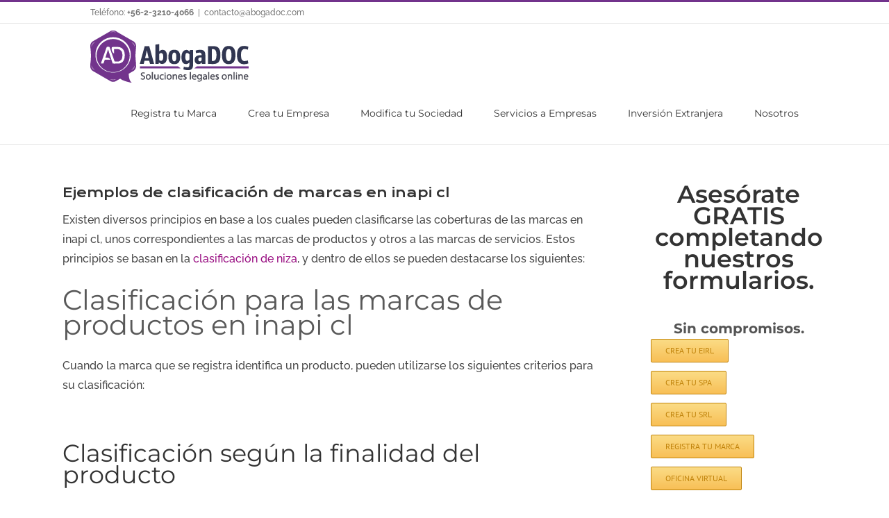

--- FILE ---
content_type: text/html; charset=UTF-8
request_url: https://abogadoc.com/inapi/ejemplos-clasificacion-marcas-inapi-cl/
body_size: 24877
content:
<!DOCTYPE html>
<html class="avada-html-layout-wide avada-html-header-position-top awb-scroll" lang="es" prefix="og: http://ogp.me/ns# fb: http://ogp.me/ns/fb#">
<head> <script type="text/javascript">
/* <![CDATA[ */
var gform;gform||(document.addEventListener("gform_main_scripts_loaded",function(){gform.scriptsLoaded=!0}),document.addEventListener("gform/theme/scripts_loaded",function(){gform.themeScriptsLoaded=!0}),window.addEventListener("DOMContentLoaded",function(){gform.domLoaded=!0}),gform={domLoaded:!1,scriptsLoaded:!1,themeScriptsLoaded:!1,isFormEditor:()=>"function"==typeof InitializeEditor,callIfLoaded:function(o){return!(!gform.domLoaded||!gform.scriptsLoaded||!gform.themeScriptsLoaded&&!gform.isFormEditor()||(gform.isFormEditor()&&console.warn("The use of gform.initializeOnLoaded() is deprecated in the form editor context and will be removed in Gravity Forms 3.1."),o(),0))},initializeOnLoaded:function(o){gform.callIfLoaded(o)||(document.addEventListener("gform_main_scripts_loaded",()=>{gform.scriptsLoaded=!0,gform.callIfLoaded(o)}),document.addEventListener("gform/theme/scripts_loaded",()=>{gform.themeScriptsLoaded=!0,gform.callIfLoaded(o)}),window.addEventListener("DOMContentLoaded",()=>{gform.domLoaded=!0,gform.callIfLoaded(o)}))},hooks:{action:{},filter:{}},addAction:function(o,r,e,t){gform.addHook("action",o,r,e,t)},addFilter:function(o,r,e,t){gform.addHook("filter",o,r,e,t)},doAction:function(o){gform.doHook("action",o,arguments)},applyFilters:function(o){return gform.doHook("filter",o,arguments)},removeAction:function(o,r){gform.removeHook("action",o,r)},removeFilter:function(o,r,e){gform.removeHook("filter",o,r,e)},addHook:function(o,r,e,t,n){null==gform.hooks[o][r]&&(gform.hooks[o][r]=[]);var d=gform.hooks[o][r];null==n&&(n=r+"_"+d.length),gform.hooks[o][r].push({tag:n,callable:e,priority:t=null==t?10:t})},doHook:function(r,o,e){var t;if(e=Array.prototype.slice.call(e,1),null!=gform.hooks[r][o]&&((o=gform.hooks[r][o]).sort(function(o,r){return o.priority-r.priority}),o.forEach(function(o){"function"!=typeof(t=o.callable)&&(t=window[t]),"action"==r?t.apply(null,e):e[0]=t.apply(null,e)})),"filter"==r)return e[0]},removeHook:function(o,r,t,n){var e;null!=gform.hooks[o][r]&&(e=(e=gform.hooks[o][r]).filter(function(o,r,e){return!!(null!=n&&n!=o.tag||null!=t&&t!=o.priority)}),gform.hooks[o][r]=e)}});
/* ]]> */
</script>

	<meta http-equiv="X-UA-Compatible" content="IE=edge" />
	<meta http-equiv="Content-Type" content="text/html; charset=utf-8"/>
	<meta name="viewport" content="width=device-width, initial-scale=1" />
	<meta name='robots' content='index, follow, max-image-preview:large, max-snippet:-1, max-video-preview:-1' />
	<style>img:is([sizes="auto" i], [sizes^="auto," i]) { contain-intrinsic-size: 3000px 1500px }</style>
	
	<!-- This site is optimized with the Yoast SEO plugin v26.4 - https://yoast.com/wordpress/plugins/seo/ -->
	<title>Ejemplos de clasificación de marcas en inapi cl | AbogaDOC</title>
	<meta name="description" content="Existen diversos principios en base a los cuales pueden clasificarse las coberturas de las marcas en inapi cl, unos correspondientes a las marcas de productos y otros a las marcas de servicios. De estos principios pueden destacarse los siguientes:" />
	<link rel="canonical" href="https://abogadoc.com/inapi/ejemplos-clasificacion-marcas-inapi-cl/" />
	<meta property="og:locale" content="es_ES" />
	<meta property="og:type" content="article" />
	<meta property="og:title" content="Ejemplos de clasificación de marcas en inapi cl | AbogaDOC" />
	<meta property="og:description" content="Existen diversos principios en base a los cuales pueden clasificarse las coberturas de las marcas en inapi cl, unos correspondientes a las marcas de productos y otros a las marcas de servicios. De estos principios pueden destacarse los siguientes:" />
	<meta property="og:url" content="https://abogadoc.com/inapi/ejemplos-clasificacion-marcas-inapi-cl/" />
	<meta property="og:site_name" content="AbogaDOC" />
	<meta property="article:published_time" content="2018-04-15T22:25:17+00:00" />
	<meta property="article:modified_time" content="2018-04-15T22:49:37+00:00" />
	<meta name="author" content="Fabrizzio Andrioli" />
	<meta name="twitter:card" content="summary_large_image" />
	<meta name="twitter:creator" content="@fabouru" />
	<meta name="twitter:label1" content="Escrito por" />
	<meta name="twitter:data1" content="Fabrizzio Andrioli" />
	<meta name="twitter:label2" content="Tiempo de lectura" />
	<meta name="twitter:data2" content="8 minutos" />
	<script type="application/ld+json" class="yoast-schema-graph">{"@context":"https://schema.org","@graph":[{"@type":"Article","@id":"https://abogadoc.com/inapi/ejemplos-clasificacion-marcas-inapi-cl/#article","isPartOf":{"@id":"https://abogadoc.com/inapi/ejemplos-clasificacion-marcas-inapi-cl/"},"author":{"name":"Fabrizzio Andrioli","@id":"https://abogadoc.com/#/schema/person/a50d49013715b58f07a1bddc93f99846"},"headline":"Ejemplos de clasificación de marcas en inapi cl","datePublished":"2018-04-15T22:25:17+00:00","dateModified":"2018-04-15T22:49:37+00:00","mainEntityOfPage":{"@id":"https://abogadoc.com/inapi/ejemplos-clasificacion-marcas-inapi-cl/"},"wordCount":1615,"publisher":{"@id":"https://abogadoc.com/#organization"},"articleSection":["INAPI"],"inLanguage":"es"},{"@type":"WebPage","@id":"https://abogadoc.com/inapi/ejemplos-clasificacion-marcas-inapi-cl/","url":"https://abogadoc.com/inapi/ejemplos-clasificacion-marcas-inapi-cl/","name":"Ejemplos de clasificación de marcas en inapi cl | AbogaDOC","isPartOf":{"@id":"https://abogadoc.com/#website"},"datePublished":"2018-04-15T22:25:17+00:00","dateModified":"2018-04-15T22:49:37+00:00","description":"Existen diversos principios en base a los cuales pueden clasificarse las coberturas de las marcas en inapi cl, unos correspondientes a las marcas de productos y otros a las marcas de servicios. De estos principios pueden destacarse los siguientes:","breadcrumb":{"@id":"https://abogadoc.com/inapi/ejemplos-clasificacion-marcas-inapi-cl/#breadcrumb"},"inLanguage":"es","potentialAction":[{"@type":"ReadAction","target":["https://abogadoc.com/inapi/ejemplos-clasificacion-marcas-inapi-cl/"]}]},{"@type":"BreadcrumbList","@id":"https://abogadoc.com/inapi/ejemplos-clasificacion-marcas-inapi-cl/#breadcrumb","itemListElement":[{"@type":"ListItem","position":1,"name":"Home","item":"https://abogadoc.com/"},{"@type":"ListItem","position":2,"name":"Ejemplos de clasificación de marcas en inapi cl"}]},{"@type":"WebSite","@id":"https://abogadoc.com/#website","url":"https://abogadoc.com/","name":"AbogaDOC","description":"Soluciones legales online para empresas y personas","publisher":{"@id":"https://abogadoc.com/#organization"},"potentialAction":[{"@type":"SearchAction","target":{"@type":"EntryPoint","urlTemplate":"https://abogadoc.com/?s={search_term_string}"},"query-input":{"@type":"PropertyValueSpecification","valueRequired":true,"valueName":"search_term_string"}}],"inLanguage":"es"},{"@type":"Organization","@id":"https://abogadoc.com/#organization","name":"AbogaDOC","url":"https://abogadoc.com/","logo":{"@type":"ImageObject","inLanguage":"es","@id":"https://abogadoc.com/#/schema/logo/image/","url":"https://abogadoc.com/wp-content/uploads/2017/11/Abogadoc75x.png","contentUrl":"https://abogadoc.com/wp-content/uploads/2017/11/Abogadoc75x.png","width":228,"height":75,"caption":"AbogaDOC"},"image":{"@id":"https://abogadoc.com/#/schema/logo/image/"}},{"@type":"Person","@id":"https://abogadoc.com/#/schema/person/a50d49013715b58f07a1bddc93f99846","name":"Fabrizzio Andrioli","image":{"@type":"ImageObject","inLanguage":"es","@id":"https://abogadoc.com/#/schema/person/image/","url":"https://secure.gravatar.com/avatar/e853d5c5b9453cc58bb2110385997cc47b592f6dfc9fa751eadfcfec83e99e9f?s=96&d=mm&r=g","contentUrl":"https://secure.gravatar.com/avatar/e853d5c5b9453cc58bb2110385997cc47b592f6dfc9fa751eadfcfec83e99e9f?s=96&d=mm&r=g","caption":"Fabrizzio Andrioli"},"description":"Fundador y Director de AbogaDOC (estudio legal) y Focus Work (estudio contable). Apasionado por la tecnología y el emprendimiento, hace más de 20 años se dedica al desarrollo de productos y empresas tecnológicas. En los últimos 10 años se ha especializado en e-Commerce.","sameAs":["http://www.AbogaDOC.com","https://x.com/fabouru"]}]}</script>
	<!-- / Yoast SEO plugin. -->


<link rel='dns-prefetch' href='//fonts.googleapis.com' />
<link rel="alternate" type="application/rss+xml" title="AbogaDOC &raquo; Feed" href="https://abogadoc.com/feed/" />
<link rel="alternate" type="application/rss+xml" title="AbogaDOC &raquo; Feed de los comentarios" href="https://abogadoc.com/comments/feed/" />
					<link rel="shortcut icon" href="https://abogadoc.com/wp-content/uploads/2018/07/AbogaDOC-Favicon-32x.png" type="image/x-icon" />
		
					<!-- Apple Touch Icon -->
			<link rel="apple-touch-icon" sizes="180x180" href="https://abogadoc.com/wp-content/uploads/2018/07/AbogaDOC-Favicon-114x.png">
		
					<!-- Android Icon -->
			<link rel="icon" sizes="192x192" href="https://abogadoc.com/wp-content/uploads/2018/07/AbogaDOC-Favicon-57x.png">
		
					<!-- MS Edge Icon -->
			<meta name="msapplication-TileImage" content="https://abogadoc.com/wp-content/uploads/2018/07/AbogaDOC-Favicon-72x.png">
				<link rel="alternate" type="application/rss+xml" title="AbogaDOC &raquo; Comentario Ejemplos de clasificación de marcas en inapi cl del feed" href="https://abogadoc.com/inapi/ejemplos-clasificacion-marcas-inapi-cl/feed/" />
					<meta name="description" content="Existen diversos principios en base a los cuales pueden clasificarse las coberturas de las marcas en inapi cl, unos correspondientes a las marcas de productos y otros a las marcas de servicios. Estos principios se basan en la clasificación de niza, y dentro de ellos se pueden destacarse los"/>
				
		<meta property="og:locale" content="es_ES"/>
		<meta property="og:type" content="article"/>
		<meta property="og:site_name" content="AbogaDOC"/>
		<meta property="og:title" content="Ejemplos de clasificación de marcas en inapi cl | AbogaDOC"/>
				<meta property="og:description" content="Existen diversos principios en base a los cuales pueden clasificarse las coberturas de las marcas en inapi cl, unos correspondientes a las marcas de productos y otros a las marcas de servicios. Estos principios se basan en la clasificación de niza, y dentro de ellos se pueden destacarse los"/>
				<meta property="og:url" content="https://abogadoc.com/inapi/ejemplos-clasificacion-marcas-inapi-cl/"/>
										<meta property="article:published_time" content="2018-04-15T22:25:17+00:00"/>
							<meta property="article:modified_time" content="2018-04-15T22:49:37+00:00"/>
								<meta name="author" content="Fabrizzio Andrioli"/>
								<meta property="og:image" content="https://abogadoc.com/wp-content/uploads/2017/11/Abogadoc75x.png"/>
		<meta property="og:image:width" content="228"/>
		<meta property="og:image:height" content="75"/>
		<meta property="og:image:type" content="image/png"/>
				<link rel='stylesheet' id='css3_grid_font_yanone-css' href='//fonts.googleapis.com/css?family=Yanone+Kaffeesatz&#038;ver=6.8.3' type='text/css' media='all' />
<link rel='stylesheet' id='css3_grid_table1_style-css' href='https://abogadoc.com/wp-content/plugins/css3_web_pricing_tables_grids/table1/css3_grid_style.css?ver=6.8.3' type='text/css' media='all' />
<link rel='stylesheet' id='css3_grid_table2_style-css' href='https://abogadoc.com/wp-content/plugins/css3_web_pricing_tables_grids/table2/css3_grid_style.css?ver=6.8.3' type='text/css' media='all' />
<link rel='stylesheet' id='css3_grid_responsive-css' href='https://abogadoc.com/wp-content/plugins/css3_web_pricing_tables_grids/responsive.css?ver=6.8.3' type='text/css' media='all' />
<link rel='stylesheet' id='fusion-dynamic-css-css' href='https://abogadoc.com/wp-content/uploads/fusion-styles/9544cd47da7aa2a347001be9156bae75.min.css?ver=3.14' type='text/css' media='all' />
<script type="text/javascript" src="https://abogadoc.com/wp-includes/js/jquery/jquery.min.js?ver=3.7.1" id="jquery-core-js"></script>
<script type="text/javascript" src="https://abogadoc.com/wp-includes/js/jquery/jquery-migrate.min.js?ver=3.4.1" id="jquery-migrate-js"></script>
<link rel="https://api.w.org/" href="https://abogadoc.com/wp-json/" /><link rel="alternate" title="JSON" type="application/json" href="https://abogadoc.com/wp-json/wp/v2/posts/18273" /><link rel="EditURI" type="application/rsd+xml" title="RSD" href="https://abogadoc.com/xmlrpc.php?rsd" />
<meta name="generator" content="WordPress 6.8.3" />
<link rel='shortlink' href='https://abogadoc.com/?p=18273' />
<link rel="alternate" title="oEmbed (JSON)" type="application/json+oembed" href="https://abogadoc.com/wp-json/oembed/1.0/embed?url=https%3A%2F%2Fabogadoc.com%2Finapi%2Fejemplos-clasificacion-marcas-inapi-cl%2F" />
<link rel="alternate" title="oEmbed (XML)" type="text/xml+oembed" href="https://abogadoc.com/wp-json/oembed/1.0/embed?url=https%3A%2F%2Fabogadoc.com%2Finapi%2Fejemplos-clasificacion-marcas-inapi-cl%2F&#038;format=xml" />
<style type="text/css" id="css-fb-visibility">@media screen and (max-width: 640px){.fusion-no-small-visibility{display:none !important;}body .sm-text-align-center{text-align:center !important;}body .sm-text-align-left{text-align:left !important;}body .sm-text-align-right{text-align:right !important;}body .sm-text-align-justify{text-align:justify !important;}body .sm-flex-align-center{justify-content:center !important;}body .sm-flex-align-flex-start{justify-content:flex-start !important;}body .sm-flex-align-flex-end{justify-content:flex-end !important;}body .sm-mx-auto{margin-left:auto !important;margin-right:auto !important;}body .sm-ml-auto{margin-left:auto !important;}body .sm-mr-auto{margin-right:auto !important;}body .fusion-absolute-position-small{position:absolute;top:auto;width:100%;}.awb-sticky.awb-sticky-small{ position: sticky; top: var(--awb-sticky-offset,0); }}@media screen and (min-width: 641px) and (max-width: 1024px){.fusion-no-medium-visibility{display:none !important;}body .md-text-align-center{text-align:center !important;}body .md-text-align-left{text-align:left !important;}body .md-text-align-right{text-align:right !important;}body .md-text-align-justify{text-align:justify !important;}body .md-flex-align-center{justify-content:center !important;}body .md-flex-align-flex-start{justify-content:flex-start !important;}body .md-flex-align-flex-end{justify-content:flex-end !important;}body .md-mx-auto{margin-left:auto !important;margin-right:auto !important;}body .md-ml-auto{margin-left:auto !important;}body .md-mr-auto{margin-right:auto !important;}body .fusion-absolute-position-medium{position:absolute;top:auto;width:100%;}.awb-sticky.awb-sticky-medium{ position: sticky; top: var(--awb-sticky-offset,0); }}@media screen and (min-width: 1025px){.fusion-no-large-visibility{display:none !important;}body .lg-text-align-center{text-align:center !important;}body .lg-text-align-left{text-align:left !important;}body .lg-text-align-right{text-align:right !important;}body .lg-text-align-justify{text-align:justify !important;}body .lg-flex-align-center{justify-content:center !important;}body .lg-flex-align-flex-start{justify-content:flex-start !important;}body .lg-flex-align-flex-end{justify-content:flex-end !important;}body .lg-mx-auto{margin-left:auto !important;margin-right:auto !important;}body .lg-ml-auto{margin-left:auto !important;}body .lg-mr-auto{margin-right:auto !important;}body .fusion-absolute-position-large{position:absolute;top:auto;width:100%;}.awb-sticky.awb-sticky-large{ position: sticky; top: var(--awb-sticky-offset,0); }}</style>		<script type="text/javascript">
			var doc = document.documentElement;
			doc.setAttribute( 'data-useragent', navigator.userAgent );
		</script>
		<!-- Google Tag Manager -->
<script>(function(w,d,s,l,i){w[l]=w[l]||[];w[l].push({'gtm.start':
new Date().getTime(),event:'gtm.js'});var f=d.getElementsByTagName(s)[0],
j=d.createElement(s),dl=l!='dataLayer'?'&l='+l:'';j.async=true;j.src=
'https://www.googletagmanager.com/gtm.js?id='+i+dl;f.parentNode.insertBefore(j,f);
})(window,document,'script','dataLayer','GTM-5BNTZQZ');</script>
<!-- End Google Tag Manager -->
	<meta name="google-site-verification" content="7EXwAaPdm47uHsgT95b3Rmg0f1eu9DZ7BeI6Ws1lwIA" />
<!-- Start VWO Async SmartCode -->
<script type='text/javascript' id='vwoCode'>
window._vwo_code=window._vwo_code || (function() {
var account_id=54976,
version = 1.5,
settings_tolerance=2000,
library_tolerance=2500,
use_existing_jquery=false,
is_spa=1,
hide_element='body',
hide_element_style = 'opacity:0 !important;filter:alpha(opacity=0) !important;background:none !important',
/* DO NOT EDIT BELOW THIS LINE */
f=false,d=document,vwoCodeEl=d.querySelector('#vwoCode'),code={use_existing_jquery:function(){return use_existing_jquery},library_tolerance:function(){return library_tolerance},hide_element_style:function(){return'{'+hide_element_style+'}'},finish:function(){if(!f){f=true;var e=d.getElementById('_vis_opt_path_hides');if(e)e.parentNode.removeChild(e)}},finished:function(){return f},load:function(e){var t=d.createElement('script');t.fetchPriority='high';t.src=e;t.type='text/javascript';t.innerText;t.onerror=function(){_vwo_code.finish()};d.getElementsByTagName('head')[0].appendChild(t)},getVersion:function(){return version},getMatchedCookies:function(e){var t=[];if(document.cookie){t=document.cookie.match(e)||[]}return t},getCombinationCookie:function(){var e=code.getMatchedCookies(/(?:^|;)\s?(_vis_opt_exp_\d+_combi=[^;$]*)/gi);e=e.map(function(e){try{var t=decodeURIComponent(e);if(!/_vis_opt_exp_\d+_combi=(?:\d+,?)+\s*$/.test(t)){return''}return t}catch(e){return''}});var i=[];e.forEach(function(e){var t=e.match(/([\d,]+)/g);t&&i.push(t.join('-'))});return i.join('|')},init:function(){if(d.URL.indexOf('__vwo_disable__')>-1)return;window.settings_timer=setTimeout(function(){_vwo_code.finish()},settings_tolerance);var e=d.createElement('style'),t=hide_element?hide_element+'{'+hide_element_style+'}':'',i=d.getElementsByTagName('head')[0];e.setAttribute('id','_vis_opt_path_hides');vwoCodeEl&&e.setAttribute('nonce',vwoCodeEl.nonce);e.setAttribute('type','text/css');if(e.styleSheet)e.styleSheet.cssText=t;else e.appendChild(d.createTextNode(t));i.appendChild(e);var n=this.getCombinationCookie();this.load('https://dev.visualwebsiteoptimizer.com/j.php?a='+account_id+'&u='+encodeURIComponent(d.URL)+'&f='+ +is_spa+'&vn='+version+(n?'&c='+n:''));return settings_timer}};window._vwo_settings_timer = code.init();return code;}());
</script>
<!-- End VWO Async SmartCode --></head>

<body class="wp-singular post-template-default single single-post postid-18273 single-format-standard wp-theme-Avada has-sidebar fusion-image-hovers fusion-pagination-sizing fusion-button_type-flat fusion-button_span-no fusion-button_gradient-linear avada-image-rollover-circle-yes avada-image-rollover-yes avada-image-rollover-direction-left fusion-body ltr fusion-sticky-header no-tablet-sticky-header no-mobile-sticky-header no-mobile-slidingbar no-mobile-totop fusion-disable-outline fusion-sub-menu-fade mobile-logo-pos-center layout-wide-mode avada-has-boxed-modal-shadow-none layout-scroll-offset-full avada-has-zero-margin-offset-top fusion-top-header menu-text-align-center mobile-menu-design-modern fusion-show-pagination-text fusion-header-layout-v2 avada-responsive avada-footer-fx-none avada-menu-highlight-style-bar fusion-search-form-classic fusion-main-menu-search-overlay fusion-avatar-square avada-sticky-shrinkage avada-dropdown-styles avada-blog-layout-large avada-blog-archive-layout-large avada-header-shadow-no avada-menu-icon-position-left avada-has-megamenu-shadow avada-has-mainmenu-dropdown-divider avada-has-header-100-width avada-has-breadcrumb-mobile-hidden avada-has-titlebar-hide avada-has-pagination-padding avada-flyout-menu-direction-fade avada-ec-views-v1" data-awb-post-id="18273">
		<a class="skip-link screen-reader-text" href="#content">Saltar al contenido</a>

	<div id="boxed-wrapper">
		
		<div id="wrapper" class="fusion-wrapper">
			<div id="home" style="position:relative;top:-1px;"></div>
							
					
			<header class="fusion-header-wrapper">
				<div class="fusion-header-v2 fusion-logo-alignment fusion-logo-center fusion-sticky-menu-1 fusion-sticky-logo-1 fusion-mobile-logo-1  fusion-mobile-menu-design-modern">
					
<div class="fusion-secondary-header">
	<div class="fusion-row">
					<div class="fusion-alignleft">
				<div class="fusion-contact-info"><span class="fusion-contact-info-phone-number">Teléfono: <strong><a href="tel:+56232104066" target="_blank">+56-2-3210-4066</a></strong></span><span class="fusion-header-separator">|</span><span class="fusion-contact-info-email-address"><a href="/cdn-cgi/l/email-protection#50767369696b76736161616b3e2431767369696b2476736161616b767366646b31323f76736160636b767369676b343f767369696b7e767369696b3f3d">&#99;&#111;nta&#99;t&#111;&#64;abo&#103;&#97;do&#99;.&#99;om</a></span></div>			</div>
							<div class="fusion-alignright">
				<nav class="fusion-secondary-menu" role="navigation" aria-label="Menú secundario"></nav>			</div>
			</div>
</div>
<div class="fusion-header-sticky-height"></div>
<div class="fusion-header">
	<div class="fusion-row">
					<div class="fusion-logo" data-margin-top="5px" data-margin-bottom="0px" data-margin-left="0px" data-margin-right="0px">
			<a class="fusion-logo-link"  href="https://abogadoc.com/" >

						<!-- standard logo -->
			<img src="https://abogadoc.com/wp-content/uploads/2017/11/Abogadoc75x.png" srcset="https://abogadoc.com/wp-content/uploads/2017/11/Abogadoc75x.png 1x, https://abogadoc.com/wp-content/uploads/2017/11/Abogadoc100x.png 2x" width="228" height="75" style="max-height:75px;height:auto;" alt="AbogaDOC Logo" data-retina_logo_url="https://abogadoc.com/wp-content/uploads/2017/11/Abogadoc100x.png" class="fusion-standard-logo" />

											<!-- mobile logo -->
				<img src="https://abogadoc.com/wp-content/uploads/2017/11/Abogadoc50x.png" srcset="https://abogadoc.com/wp-content/uploads/2017/11/Abogadoc50x.png 1x, https://abogadoc.com/wp-content/uploads/2017/11/Abogadoc75x.png 2x" width="152" height="50" style="max-height:50px;height:auto;" alt="AbogaDOC Logo" data-retina_logo_url="https://abogadoc.com/wp-content/uploads/2017/11/Abogadoc75x.png" class="fusion-mobile-logo" />
			
											<!-- sticky header logo -->
				<img src="https://abogadoc.com/wp-content/uploads/2017/11/Abogadoc50x.png" srcset="https://abogadoc.com/wp-content/uploads/2017/11/Abogadoc50x.png 1x, https://abogadoc.com/wp-content/uploads/2017/11/Abogadoc100x.png 2x" width="152" height="50" style="max-height:50px;height:auto;" alt="AbogaDOC Logo" data-retina_logo_url="https://abogadoc.com/wp-content/uploads/2017/11/Abogadoc100x.png" class="fusion-sticky-logo" />
					</a>
		</div>		<nav class="fusion-main-menu" aria-label="Menú principal"><div class="fusion-overlay-search">		<form role="search" class="searchform fusion-search-form  fusion-search-form-classic" method="get" action="https://abogadoc.com/">
			<div class="fusion-search-form-content">

				
				<div class="fusion-search-field search-field">
					<label><span class="screen-reader-text">Buscar:</span>
													<input type="search" value="" name="s" class="s" placeholder="Buscar..." required aria-required="true" aria-label="Buscar..."/>
											</label>
				</div>
				<div class="fusion-search-button search-button">
					<input type="submit" class="fusion-search-submit searchsubmit" aria-label="Buscar" value="&#xf002;" />
									</div>

				
			</div>


			
		</form>
		<div class="fusion-search-spacer"></div><a href="#" role="button" aria-label="Close Search" class="fusion-close-search"></a></div><ul id="menu-principal" class="fusion-menu"><li  id="menu-item-25450"  class="menu-item menu-item-type-custom menu-item-object-custom menu-item-has-children menu-item-25450 fusion-dropdown-menu"  data-item-id="25450"><a  title="Registro de Marcas" href="https://abogadoc.com/marca/registro-de-marca/" class="fusion-bar-highlight"><span class="menu-text">Registra tu Marca</span></a><ul class="sub-menu"><li  id="menu-item-25451"  class="menu-item menu-item-type-custom menu-item-object-custom menu-item-25451 fusion-dropdown-submenu" ><a  href="https://abogadoc.com/marca/analisis-de-factibilidad-de-marca/" class="fusion-bar-highlight"><span>Análisis de Factibilidad</span></a></li><li  id="menu-item-25452"  class="menu-item menu-item-type-custom menu-item-object-custom menu-item-has-children menu-item-25452 fusion-dropdown-submenu" ><a  href="https://abogadoc.com/marca/registro-de-marca/" class="fusion-bar-highlight"><span>Registro de Marcas</span></a><ul class="sub-menu"><li  id="menu-item-25458"  class="menu-item menu-item-type-custom menu-item-object-custom menu-item-25458" ><a  href="https://abogadoc.com/marcas/pack-defensa-en-1ra/" class="fusion-bar-highlight"><span>Pack Defensa en 1ra</span></a></li></ul></li><li  id="menu-item-25454"  class="menu-item menu-item-type-custom menu-item-object-custom menu-item-has-children menu-item-25454 fusion-dropdown-submenu" ><a  href="https://abogadoc.com/marcas/defensa-de-marcas/" class="fusion-bar-highlight"><span>Defensa de Marcas</span></a><ul class="sub-menu"><li  id="menu-item-25456"  class="menu-item menu-item-type-custom menu-item-object-custom menu-item-25456" ><a  href="https://abogadoc.com/marcas/defensa-de-marcas-en-1ra/" class="fusion-bar-highlight"><span>Defensa de Marcas ante INAPI</span></a></li><li  id="menu-item-25457"  class="menu-item menu-item-type-custom menu-item-object-custom menu-item-25457" ><a  href="https://abogadoc.com/marcas/defensa-de-marcas-en-2da/" class="fusion-bar-highlight"><span>Defensa de Marcas ante TPI</span></a></li><li  id="menu-item-25459"  class="menu-item menu-item-type-custom menu-item-object-custom menu-item-25459" ><a  href="https://abogadoc.com/marcas/pack-defensa-full/" class="fusion-bar-highlight"><span>Pack Defensa Full</span></a></li></ul></li></ul></li><li  id="menu-item-25376"  class="menu-item menu-item-type-post_type menu-item-object-page menu-item-has-children menu-item-25376 fusion-dropdown-menu"  data-item-id="25376"><a  href="https://abogadoc.com/empresa-en-un-dia/" class="fusion-bar-highlight"><span class="menu-text">Crea tu Empresa</span></a><ul class="sub-menu"><li  id="menu-item-25590"  class="menu-item menu-item-type-post_type menu-item-object-page menu-item-25590 fusion-dropdown-submenu" ><a  href="https://abogadoc.com/empresa-en-un-dia/" class="fusion-bar-highlight"><span>Constitucion de Empresas</span></a></li><li  id="menu-item-25489"  class="menu-item menu-item-type-custom menu-item-object-custom menu-item-25489 fusion-dropdown-submenu" ><a  href="https://abogadoc.com/empresa-en-un-dia/spa/" class="fusion-bar-highlight"><span>SpA &#8211; Sociedad por Acciones</span></a></li><li  id="menu-item-25490"  class="menu-item menu-item-type-custom menu-item-object-custom menu-item-25490 fusion-dropdown-submenu" ><a  href="https://abogadoc.com/empresa-en-un-dia/eirl/" class="fusion-bar-highlight"><span>EIRL &#8211; Empresa Individual de Responsabilidad Limitada</span></a></li><li  id="menu-item-25491"  class="menu-item menu-item-type-custom menu-item-object-custom menu-item-25491 fusion-dropdown-submenu" ><a  href="https://abogadoc.com/empresa-en-un-dia/srl/" class="fusion-bar-highlight"><span>SRL &#8211; Sociedad de Responsabilidad Limitada</span></a></li></ul></li><li  id="menu-item-25508"  class="menu-item menu-item-type-custom menu-item-object-custom menu-item-has-children menu-item-25508 fusion-dropdown-menu"  data-item-id="25508"><a  href="https://abogadoc.com/modificacion/modificacion-de-escritura" class="fusion-bar-highlight"><span class="menu-text">Modifica tu Sociedad</span></a><ul class="sub-menu"><li  id="menu-item-25591"  class="menu-item menu-item-type-post_type menu-item-object-page menu-item-25591 fusion-dropdown-submenu" ><a  href="https://abogadoc.com/modificacion/modificacion-de-escritura/" class="fusion-bar-highlight"><span>Modificación de Sociedades</span></a></li><li  id="menu-item-25510"  class="menu-item menu-item-type-custom menu-item-object-custom menu-item-25510 fusion-dropdown-submenu" ><a  href="https://abogadoc.com/modificacion/precio-de-modificaciones/" class="fusion-bar-highlight"><span>Precio de Modificaciones</span></a></li></ul></li><li  id="menu-item-9478"  class="menu-item menu-item-type-custom menu-item-object-custom menu-item-has-children menu-item-9478 fusion-dropdown-menu"  data-item-id="9478"><a  href="#" class="fusion-bar-highlight"><span class="menu-text">Servicios a Empresas</span></a><ul class="sub-menu"><li  id="menu-item-25638"  class="menu-item menu-item-type-post_type menu-item-object-page menu-item-has-children menu-item-25638 fusion-dropdown-submenu" ><a  title="Sociedades" href="https://abogadoc.com/empresa-en-un-dia/registro-de-accionistas/" class="fusion-bar-highlight"><span>Sociedades</span></a><ul class="sub-menu"><li  id="menu-item-26039"  class="menu-item menu-item-type-post_type menu-item-object-page menu-item-26039" ><a  href="https://abogadoc.com/empresa-en-un-dia/legalizacion-digital/" class="fusion-bar-highlight"><span>Legalización de Documentos</span></a></li><li  id="menu-item-25926"  class="menu-item menu-item-type-post_type menu-item-object-page menu-item-25926" ><a  href="https://abogadoc.com/empresa-en-un-dia/contrato-de-arriendo/" class="fusion-bar-highlight"><span>Contratos de Arriendo</span></a></li><li  id="menu-item-25664"  class="menu-item menu-item-type-post_type menu-item-object-page menu-item-25664" ><a  href="https://abogadoc.com/empresa-en-un-dia/mandatos/" class="fusion-bar-highlight"><span>Mandatos</span></a></li></ul></li><li  id="menu-item-25533"  class="menu-item menu-item-type-custom menu-item-object-custom menu-item-has-children menu-item-25533 fusion-dropdown-submenu" ><a  href="https://abogadoc.com/oficina-virtual/patente-comercial-providencia-con-domicilio-tributario/" class="fusion-bar-highlight"><span>Oficina Virtual</span></a><ul class="sub-menu"><li  id="menu-item-25534"  class="menu-item menu-item-type-custom menu-item-object-custom menu-item-25534" ><a  href="https://abogadoc.com/oficina-virtual/direccion-tributaria/" class="fusion-bar-highlight"><span>Dirección Tributaria</span></a></li><li  id="menu-item-25535"  class="menu-item menu-item-type-custom menu-item-object-custom menu-item-25535" ><a  href="https://abogadoc.com/oficina-virtual/direccion-comercial/" class="fusion-bar-highlight"><span>Dirección Comercial</span></a></li><li  id="menu-item-25536"  class="menu-item menu-item-type-custom menu-item-object-custom menu-item-25536" ><a  href="https://abogadoc.com/oficina-virtual/secretaria-virtual/" class="fusion-bar-highlight"><span>Secretaria Virtual</span></a></li></ul></li><li  id="menu-item-25370"  class="menu-item menu-item-type-post_type menu-item-object-page menu-item-25370 fusion-dropdown-submenu" ><a  href="https://abogadoc.com/contabilidad/" class="fusion-bar-highlight"><span>Contabilidad</span></a></li><li  id="menu-item-25372"  class="menu-item menu-item-type-post_type menu-item-object-page menu-item-25372 fusion-dropdown-submenu" ><a  href="https://abogadoc.com/contabilidad/remuneraciones/" class="fusion-bar-highlight"><span>Remuneraciones</span></a></li></ul></li><li  id="menu-item-25719"  class="menu-item menu-item-type-post_type menu-item-object-page menu-item-has-children menu-item-25719 fusion-dropdown-menu"  data-item-id="25719"><a  href="https://abogadoc.com/inversion-extranjera/" class="fusion-bar-highlight"><span class="menu-text">Inversión Extranjera</span></a><ul class="sub-menu"><li  id="menu-item-25678"  class="menu-item menu-item-type-post_type menu-item-object-page menu-item-25678 fusion-dropdown-submenu" ><a  href="https://abogadoc.com/inversion-extranjera/rut-de-inversionista/" class="fusion-bar-highlight"><span>RUT de Inversionista para Extranjeros</span></a></li><li  id="menu-item-25720"  class="menu-item menu-item-type-post_type menu-item-object-page menu-item-25720 fusion-dropdown-submenu" ><a  href="https://abogadoc.com/inversion-extranjera/visa-de-inversionista/" class="fusion-bar-highlight"><span>VISA de Inversionista</span></a></li></ul></li><li  id="menu-item-16701"  class="menu-item menu-item-type-custom menu-item-object-custom menu-item-has-children menu-item-16701 fusion-dropdown-menu"  data-item-id="16701"><a  href="https://abogadoc.com/about/" class="fusion-bar-highlight"><span class="menu-text">Nosotros</span></a><ul class="sub-menu"><li  id="menu-item-25363"  class="menu-item menu-item-type-custom menu-item-object-custom menu-item-25363 fusion-dropdown-submenu" ><a  href="https://abogadoc.com/lp/servicio/consulta-a-profesionales/" class="fusion-bar-highlight"><span>Contáctanos</span></a></li><li  id="menu-item-25364"  class="menu-item menu-item-type-custom menu-item-object-custom menu-item-25364 fusion-dropdown-submenu" ><a href="https://abogadoc.com/faq/" class="fusion-bar-highlight"><span>Preguntas frecuentes</span></a></li><li  id="menu-item-25362"  class="menu-item menu-item-type-post_type menu-item-object-page menu-item-25362 fusion-dropdown-submenu" ><a  href="https://abogadoc.com/about/" class="fusion-bar-highlight"><span>Quienes Somos</span></a></li></ul></li></ul></nav><nav class="fusion-main-menu fusion-sticky-menu" aria-label="Main Menu Sticky"><div class="fusion-overlay-search">		<form role="search" class="searchform fusion-search-form  fusion-search-form-classic" method="get" action="https://abogadoc.com/">
			<div class="fusion-search-form-content">

				
				<div class="fusion-search-field search-field">
					<label><span class="screen-reader-text">Buscar:</span>
													<input type="search" value="" name="s" class="s" placeholder="Buscar..." required aria-required="true" aria-label="Buscar..."/>
											</label>
				</div>
				<div class="fusion-search-button search-button">
					<input type="submit" class="fusion-search-submit searchsubmit" aria-label="Buscar" value="&#xf002;" />
									</div>

				
			</div>


			
		</form>
		<div class="fusion-search-spacer"></div><a href="#" role="button" aria-label="Close Search" class="fusion-close-search"></a></div><ul id="menu-principal-1" class="fusion-menu"><li   class="menu-item menu-item-type-custom menu-item-object-custom menu-item-has-children menu-item-25450 fusion-dropdown-menu"  data-item-id="25450"><a  title="Registro de Marcas" href="https://abogadoc.com/marca/registro-de-marca/" class="fusion-bar-highlight"><span class="menu-text">Registra tu Marca</span></a><ul class="sub-menu"><li   class="menu-item menu-item-type-custom menu-item-object-custom menu-item-25451 fusion-dropdown-submenu" ><a  href="https://abogadoc.com/marca/analisis-de-factibilidad-de-marca/" class="fusion-bar-highlight"><span>Análisis de Factibilidad</span></a></li><li   class="menu-item menu-item-type-custom menu-item-object-custom menu-item-has-children menu-item-25452 fusion-dropdown-submenu" ><a  href="https://abogadoc.com/marca/registro-de-marca/" class="fusion-bar-highlight"><span>Registro de Marcas</span></a><ul class="sub-menu"><li   class="menu-item menu-item-type-custom menu-item-object-custom menu-item-25458" ><a  href="https://abogadoc.com/marcas/pack-defensa-en-1ra/" class="fusion-bar-highlight"><span>Pack Defensa en 1ra</span></a></li></ul></li><li   class="menu-item menu-item-type-custom menu-item-object-custom menu-item-has-children menu-item-25454 fusion-dropdown-submenu" ><a  href="https://abogadoc.com/marcas/defensa-de-marcas/" class="fusion-bar-highlight"><span>Defensa de Marcas</span></a><ul class="sub-menu"><li   class="menu-item menu-item-type-custom menu-item-object-custom menu-item-25456" ><a  href="https://abogadoc.com/marcas/defensa-de-marcas-en-1ra/" class="fusion-bar-highlight"><span>Defensa de Marcas ante INAPI</span></a></li><li   class="menu-item menu-item-type-custom menu-item-object-custom menu-item-25457" ><a  href="https://abogadoc.com/marcas/defensa-de-marcas-en-2da/" class="fusion-bar-highlight"><span>Defensa de Marcas ante TPI</span></a></li><li   class="menu-item menu-item-type-custom menu-item-object-custom menu-item-25459" ><a  href="https://abogadoc.com/marcas/pack-defensa-full/" class="fusion-bar-highlight"><span>Pack Defensa Full</span></a></li></ul></li></ul></li><li   class="menu-item menu-item-type-post_type menu-item-object-page menu-item-has-children menu-item-25376 fusion-dropdown-menu"  data-item-id="25376"><a  href="https://abogadoc.com/empresa-en-un-dia/" class="fusion-bar-highlight"><span class="menu-text">Crea tu Empresa</span></a><ul class="sub-menu"><li   class="menu-item menu-item-type-post_type menu-item-object-page menu-item-25590 fusion-dropdown-submenu" ><a  href="https://abogadoc.com/empresa-en-un-dia/" class="fusion-bar-highlight"><span>Constitucion de Empresas</span></a></li><li   class="menu-item menu-item-type-custom menu-item-object-custom menu-item-25489 fusion-dropdown-submenu" ><a  href="https://abogadoc.com/empresa-en-un-dia/spa/" class="fusion-bar-highlight"><span>SpA &#8211; Sociedad por Acciones</span></a></li><li   class="menu-item menu-item-type-custom menu-item-object-custom menu-item-25490 fusion-dropdown-submenu" ><a  href="https://abogadoc.com/empresa-en-un-dia/eirl/" class="fusion-bar-highlight"><span>EIRL &#8211; Empresa Individual de Responsabilidad Limitada</span></a></li><li   class="menu-item menu-item-type-custom menu-item-object-custom menu-item-25491 fusion-dropdown-submenu" ><a  href="https://abogadoc.com/empresa-en-un-dia/srl/" class="fusion-bar-highlight"><span>SRL &#8211; Sociedad de Responsabilidad Limitada</span></a></li></ul></li><li   class="menu-item menu-item-type-custom menu-item-object-custom menu-item-has-children menu-item-25508 fusion-dropdown-menu"  data-item-id="25508"><a  href="https://abogadoc.com/modificacion/modificacion-de-escritura" class="fusion-bar-highlight"><span class="menu-text">Modifica tu Sociedad</span></a><ul class="sub-menu"><li   class="menu-item menu-item-type-post_type menu-item-object-page menu-item-25591 fusion-dropdown-submenu" ><a  href="https://abogadoc.com/modificacion/modificacion-de-escritura/" class="fusion-bar-highlight"><span>Modificación de Sociedades</span></a></li><li   class="menu-item menu-item-type-custom menu-item-object-custom menu-item-25510 fusion-dropdown-submenu" ><a  href="https://abogadoc.com/modificacion/precio-de-modificaciones/" class="fusion-bar-highlight"><span>Precio de Modificaciones</span></a></li></ul></li><li   class="menu-item menu-item-type-custom menu-item-object-custom menu-item-has-children menu-item-9478 fusion-dropdown-menu"  data-item-id="9478"><a  href="#" class="fusion-bar-highlight"><span class="menu-text">Servicios a Empresas</span></a><ul class="sub-menu"><li   class="menu-item menu-item-type-post_type menu-item-object-page menu-item-has-children menu-item-25638 fusion-dropdown-submenu" ><a  title="Sociedades" href="https://abogadoc.com/empresa-en-un-dia/registro-de-accionistas/" class="fusion-bar-highlight"><span>Sociedades</span></a><ul class="sub-menu"><li   class="menu-item menu-item-type-post_type menu-item-object-page menu-item-26039" ><a  href="https://abogadoc.com/empresa-en-un-dia/legalizacion-digital/" class="fusion-bar-highlight"><span>Legalización de Documentos</span></a></li><li   class="menu-item menu-item-type-post_type menu-item-object-page menu-item-25926" ><a  href="https://abogadoc.com/empresa-en-un-dia/contrato-de-arriendo/" class="fusion-bar-highlight"><span>Contratos de Arriendo</span></a></li><li   class="menu-item menu-item-type-post_type menu-item-object-page menu-item-25664" ><a  href="https://abogadoc.com/empresa-en-un-dia/mandatos/" class="fusion-bar-highlight"><span>Mandatos</span></a></li></ul></li><li   class="menu-item menu-item-type-custom menu-item-object-custom menu-item-has-children menu-item-25533 fusion-dropdown-submenu" ><a  href="https://abogadoc.com/oficina-virtual/patente-comercial-providencia-con-domicilio-tributario/" class="fusion-bar-highlight"><span>Oficina Virtual</span></a><ul class="sub-menu"><li   class="menu-item menu-item-type-custom menu-item-object-custom menu-item-25534" ><a  href="https://abogadoc.com/oficina-virtual/direccion-tributaria/" class="fusion-bar-highlight"><span>Dirección Tributaria</span></a></li><li   class="menu-item menu-item-type-custom menu-item-object-custom menu-item-25535" ><a  href="https://abogadoc.com/oficina-virtual/direccion-comercial/" class="fusion-bar-highlight"><span>Dirección Comercial</span></a></li><li   class="menu-item menu-item-type-custom menu-item-object-custom menu-item-25536" ><a  href="https://abogadoc.com/oficina-virtual/secretaria-virtual/" class="fusion-bar-highlight"><span>Secretaria Virtual</span></a></li></ul></li><li   class="menu-item menu-item-type-post_type menu-item-object-page menu-item-25370 fusion-dropdown-submenu" ><a  href="https://abogadoc.com/contabilidad/" class="fusion-bar-highlight"><span>Contabilidad</span></a></li><li   class="menu-item menu-item-type-post_type menu-item-object-page menu-item-25372 fusion-dropdown-submenu" ><a  href="https://abogadoc.com/contabilidad/remuneraciones/" class="fusion-bar-highlight"><span>Remuneraciones</span></a></li></ul></li><li   class="menu-item menu-item-type-post_type menu-item-object-page menu-item-has-children menu-item-25719 fusion-dropdown-menu"  data-item-id="25719"><a  href="https://abogadoc.com/inversion-extranjera/" class="fusion-bar-highlight"><span class="menu-text">Inversión Extranjera</span></a><ul class="sub-menu"><li   class="menu-item menu-item-type-post_type menu-item-object-page menu-item-25678 fusion-dropdown-submenu" ><a  href="https://abogadoc.com/inversion-extranjera/rut-de-inversionista/" class="fusion-bar-highlight"><span>RUT de Inversionista para Extranjeros</span></a></li><li   class="menu-item menu-item-type-post_type menu-item-object-page menu-item-25720 fusion-dropdown-submenu" ><a  href="https://abogadoc.com/inversion-extranjera/visa-de-inversionista/" class="fusion-bar-highlight"><span>VISA de Inversionista</span></a></li></ul></li><li   class="menu-item menu-item-type-custom menu-item-object-custom menu-item-has-children menu-item-16701 fusion-dropdown-menu"  data-item-id="16701"><a  href="https://abogadoc.com/about/" class="fusion-bar-highlight"><span class="menu-text">Nosotros</span></a><ul class="sub-menu"><li   class="menu-item menu-item-type-custom menu-item-object-custom menu-item-25363 fusion-dropdown-submenu" ><a  href="https://abogadoc.com/lp/servicio/consulta-a-profesionales/" class="fusion-bar-highlight"><span>Contáctanos</span></a></li><li   class="menu-item menu-item-type-custom menu-item-object-custom menu-item-25364 fusion-dropdown-submenu" ><a href="https://abogadoc.com/faq/" class="fusion-bar-highlight"><span>Preguntas frecuentes</span></a></li><li   class="menu-item menu-item-type-post_type menu-item-object-page menu-item-25362 fusion-dropdown-submenu" ><a  href="https://abogadoc.com/about/" class="fusion-bar-highlight"><span>Quienes Somos</span></a></li></ul></li></ul></nav>	<div class="fusion-mobile-menu-icons">
							<a href="#" class="fusion-icon awb-icon-bars" aria-label="Alternar menú móvil" aria-expanded="false"></a>
		
		
		
			</div>

<nav class="fusion-mobile-nav-holder fusion-mobile-menu-text-align-left" aria-label="Main Menu Mobile"></nav>

	<nav class="fusion-mobile-nav-holder fusion-mobile-menu-text-align-left fusion-mobile-sticky-nav-holder" aria-label="Main Menu Mobile Sticky"></nav>
					</div>
</div>
				</div>
				<div class="fusion-clearfix"></div>
			</header>
								
							<div id="sliders-container" class="fusion-slider-visibility">
					</div>
				
					
							
			
						<main id="main" class="clearfix ">
				<div class="fusion-row" style="">

<section id="content" style="float: left;">
	
					<article id="post-18273" class="post post-18273 type-post status-publish format-standard hentry category-inapi">
						
									
															<h1 class="entry-title fusion-post-title">Ejemplos de clasificación de marcas en inapi cl</h1>										<div class="post-content">
				<p><span style="font-weight: 400;">Existen diversos principios en base a los cuales pueden clasificarse las coberturas de las marcas en inapi cl, unos correspondientes a las marcas de productos y otros a las marcas de servicios. Estos principios se basan en la <a href="http://www.wipo.int/classifications/nice/es/" target="_blank" rel="noopener noreferrer">clasificación de niza</a>, y dentro de ellos se pueden destacarse los siguientes:</span></p>
<h1><span style="font-weight: 400;">Clasificación para las marcas de productos en inapi cl</span></h1>
<p><span style="font-weight: 400;">Cuando la marca que se registra identifica un producto, pueden utilizarse los siguientes criterios para su clasificación:</span></p>
<p>&nbsp;</p>
<h2><span style="font-weight: 400;">Clasificación según la finalidad del producto</span></h2>
<p><span style="font-weight: 400;">El producto se clasifica en función de su finalidad. En caso de que la finalidad del producto de la marca que se desea registrar no corresponda con ninguno de los establecidos en la clasificación de inapi cl, se clasificará por analogía según los productos que se asemejen a su función. Ahora bien, cuando no pueda usarse ninguno de estos criterios, se clasificará el producto en base a otro principio.</span></p>
<p><i><span style="font-weight: 400;">Ejemplo: las barras para levantar pesas son clasificadas según su función en la clase 28, en razón de que son utilizadas como instrumentos de gimnasia, al igual que otros productos con esta misma función.</span></i></p>
<p>&nbsp;</p>
<h2><span style="font-weight: 400;">Clasificación de productos compuestos</span></h2>
<p><span style="font-weight: 400;">Los productos que tengan varias funciones, pueden ser clasificados en cualquiera de las clases donde se identifiquen estas funciones.</span></p>
<p><i><span style="font-weight: 400;">Ejemplo: las cajas de cartón son un perfecto ejemplo de un producto que cumple distintas funciones. Este producto podría ser catalogado en distintas clase, como por ejemplo: la clase 16 (productos de papelería); 20 (contenedores no metálicos); y 21 (recipientes domésticos). Todo dependerá del uso que ocupe la caja de cartón respecto a la cual se desee registrar la marca.</span></i></p>
<p>&nbsp;</p>
<h2><span style="font-weight: 400;">Clasificación del producto según su materia prima</span></h2>
<p><span style="font-weight: 400;">De acuerdo a este principio, el producto se clasifica según la materia de la cual está compuesto.</span></p>
<p><i><span style="font-weight: 400;">Ejemplo: la caja de cartón puede ser clasificada según su función, pero también puede serlo en razón del material primo que la compone, todo depende del criterio de clasificación que se esté utilizando y del interés del comerciante. De acuerdo a este criterio la caja se cataloga en la clase 16 (material primo “cartón”).</span></i></p>
<p>&nbsp;</p>
<h2><span style="font-weight: 400;">Clasificación de productos complementarios</span></h2>
<p><span style="font-weight: 400;">Los productos que figuren como accesorios de otro, deben clasificarse en base a las características de ese producto y no en razón de las del producto principal.</span></p>
<p><span style="font-weight: 400;">Excepcionalmente, cuando no pueda aplicarse este criterio, se podrá clasificar en razón del producto principal. Esta excepción aplica  cuando las características del producto complementario no correspondan con los estándares aprobados por inapi cl, de este modo se acude supletoriamente al producto principal que acompaña.</span></p>
<p><i><span style="font-weight: 400;">Ejemplo: los tornillos de metal son productos complementarios de objetos principales, sin embargo son clasificados en razón de sus atributos. En este caso, el tornillo de metal pertenece a la clase 6 (metales), sin importar la naturaleza del producto principal que acompaña.</span></i></p>
<p>&nbsp;</p>
<h2><span style="font-weight: 400;">Productos que no pueden ser clasificados en base a su función y se encuentran conformados por más de una materia.</span></h2>
<p><span style="font-weight: 400;">Aquellos productos que no puedan ser clasificados en razón de su función, se clasificarán en base al material que lo compone. Cuando el producto se componga de varios materiales, se clasificará en razón el material que predomine.</span></p>
<p><i><span style="font-weight: 400;">Ejemplo: una caja compuesta por metal y algunos detalles en plástico, que no pueda ser catalogada en función a su uso, en vista de que el uso no está contemplado en la clasificación de inapi cl,  se clasificará en razón del material de composición que predomine en su estructura, que sería en este caso el metal. De acuerdo a este criterio la caja pertenece a la clase 6 (metal).</span></i></p>
<p>&nbsp;</p>
<h2><span style="font-weight: 400;">Clasificación de estuches para productos</span></h2>
<p><span style="font-weight: 400;">Comúnmente las marcas de estuches para productos son registradas en la misma clase que la de los productos que contienen, a menos de que sus características sean muy particulares y ameriten la aplicación de otra clase.</span></p>
<p><i><span style="font-weight: 400;">Ejemplo: la caja para galletas es un producto utilizado como estuche que generalmente no posee características propias suficientes que impliquen que esta sea clasificada en razón de sus atributos, por lo tanto se clasifican en razón del producto principal (galletas). De acuerdo a este criterio la caja para galletas pertenece a la clase 30 de galletas.</span></i></p>
<p><em>También te puede interesar los siguientes artículos relacionados a la como clasificar en inapi cl:</em></p>
<ul>
<li><a href="/inapi/clasificar-marca-www-inapi-cl/">Cómo clasificar bien una marca en www inapi cl</a></li>
<li><a href="/registro-de-marcas/clasificacion-internacional-de-niza/"><em>Importancia de la Clasificación Internacional de Niza</em></a></li>
<li><a href="/registro-de-marcas/clasificacion-de-niza-marcas/"><em>Entiende la clasificación de niza para marcas</em></a></li>
<li><a href="/registro-de-marcas/beneficios-registro-de-marcas-chile/"><em>Ventajas y beneficios que otorga el registro de marcas “Chile”</em></a></li>
<li><a href="/registro-de-marcas/10-tips-registrar-marca-chile/"><em>[10 Tips] que debes seguir al registrar marca “Chile”</em></a></li>
<li><a href="/registro-de-marcas/puntos-considerar-registro-de-marca/"><em>Puntos a considerar para el Registro de Marca</em></a></li>
</ul>
<h1><span style="font-weight: 400;">Principios de clasificación respecto a los servicios en inapi cl</span></h1>
<h2><span style="font-weight: 400;">Clasificación de servicios en general</span></h2>
<p><span style="font-weight: 400;">Cuando se registre una marca para un servicio ante inapi cl, esta se deberá clasificar de acuerdo a la rama de la actividad de la que trate el servicio, es decir, el rubro comercial en el que se desempeñe el servicio.</span></p>
<p>&nbsp;</p>
<h2><span style="font-weight: 400;">Clasificación de servicios de arrendamiento</span></h2>
<p><span style="font-weight: 400;">Los servicios de arrendamiento se clasifican en la clase a la que corresponda el objeto que se arrienda.</span></p>
<p><i><span style="font-weight: 400;">Ejemplo: si se está arrendando vehículos, el servicio se clasificará en la clase correspondiente a los vehículos o medios de transporte.</span></i></p>
<p>&nbsp;</p>
<h2><span style="font-weight: 400;">Clasificación de servicios de asesorías, información o consultoría</span></h2>
<p><span style="font-weight: 400;">Los servicios de asesorías, información o consultoría, que se deseen registrar, se clasificarán según la naturaleza del tema sobre el cual van a asesorar, a informar o a ofrecer consultoría.</span></p>
<p><span style="font-weight: 400;">Al igual que en el ejemplo de los servicios de arrendamiento, no existe una clase destinada directamente al servicio de consulta, asesoría o información, sino que en estos casos predomina la naturaleza del objeto de la actividad.</span></p>
<p>&nbsp;</p>
<p><i><span style="font-weight: 400;">Ejemplo: si el servicio que se busca registrar consiste en ofrecer información sobre traslados en viajes, se clasificará en la clase 39, que es la correspondiente a este tipo de objeto.</span></i></p>
<h2><span style="font-weight: 400;">Clasificación de Servicios de logística</span></h2>
<p><span style="font-weight: 400;">Los servicios de logística serán registrados en la clase 39 de transporte, en vista de que no existe una clase destinada a este servicio y tomando en cuenta que el servicio de logística implica mayormente actividades de transporte, está por analogía se ajusta a esta clase.</span></p>
<p>&nbsp;</p>
<h2><span style="font-weight: 400;">Clasificación de servicios prestados por corporaciones, clubes y fundaciones</span></h2>
<p><span style="font-weight: 400;">Los servicios de corporaciones, clubes y fundaciones se clasifican en razón de la naturaleza de la actividad de los mismos.</span></p>
<p><i><span style="font-weight: 400;">Ejemplo: las marcas correspondientes a la Corporación Nacional del Cáncer Chile (CNCC) pertenecen a la clase 44 (servicios de medicina).</span></i></p>
<p>&nbsp;</p>
<h2><span style="font-weight: 400;">Clasificación de servicios a través de Internet</span></h2>
<p><span style="font-weight: 400;">En este caso, es importante aclarar que el Internet no constituye un servicio sino un medio a través del cual se imparte algún servicio. En este sentido, los servicios serán clasificados en razón de la naturaleza de sus actividades.</span></p>
<p><i><span style="font-weight: 400;">Ejemplo: la venta de pasajes aéreos por Internet, pertenece a la clase 39, donde se agrupan los servicios turísticos y de transporte (sin tomar en cuenta el medio a través del cual se realiza la actividad).</span></i></p>
<p>&nbsp;</p>
<h2><span style="font-weight: 400;">Clasificación de servicios de venta</span></h2>
<p><span style="font-weight: 400;">Los servicios de ventas o comercialización de productos pertenecen a la clase 35. En el caso de esta clasificación, la solicitud debe indicar que el servicio pertenece a esta clase y junto con ello deberá señalar en cuál de las clases de productos, es decir de la clase 1 a la 34, se desarrolla la comercialización.</span></p>
<p><span style="font-weight: 400;">Esto no debe entenderse como que el titular de la marca esté obligado a solicitar la aplicación de dos clases. El titular de la marca solo debe solicitar la aplicación de la clase 35 y especificar en qué clase de productos desea especializar esa protección. </span></p>
<p><i><span style="font-weight: 400;">Ejemplo: si la marca a registrar representa a una comercializadora que se dedica a vender galletas, el solicitante deberá señalar en su planilla la clase 35 y especificar “productos de clase 30”.</span></i></p>
<p><span style="font-weight: 400;">Este señalamiento se hace con la finalidad de evitar coincidencias de marcas en el mismo sector de mercado, siendo que en estos casos, el funcionario de inapi cl acostumbra hacer la búsqueda de similitudes de marca, tanto en la clase 35 como en la clase del producto que se desea comercializar. En el caso del ejemplo anterior, se examinará la clase 35 y la 30, para corroborar que no haya ninguna similitud perjudicial.</span></p>
<p><span style="font-weight: 400;">Ahora bien, en el caso de los empresarios que comercializan una variedad de productos, estos deben señalar únicamente la clase 35. Así mismo sucede con aquellos que comercialicen o vendan un producto que no pueda ser identificado con los estándares de inapi cl, estos solo deberán indicar la clase 35.</span></p>
<p><i><span style="font-weight: 400;">Ejemplo: aquellos locales comerciales como “Líder” y “Falabella” que se dedican a la comercialización de una amplia variedad de productos, no son conocidas por los productos que comercializan sino por la actividad de vender. En estos casos, no se especifica la clase de cada uno de los productos que se venden, sino que se solicita únicamente la clase 35.</span></i></p>
<p><span style="font-weight: 400;">En AbogaDOC llevamos años <a href="/marca/registro-de-marca/#contacto">registrando marcas</a> en inapi cl, conocemos todos los por menores que existen y las particularidades de cada tipo de negocio. Este tipo de asesoría lo entregamos en el <a href="/marca/analisis-de-factibilidad-de-marca/">informe de factibilidad de marca</a>.</span></p>
							</div>

												<div class="fusion-meta-info"><div class="fusion-meta-info-wrapper"><span class="vcard rich-snippet-hidden"><span class="fn"><a href="https://abogadoc.com/author/fabrizzio/" title="Entradas de Fabrizzio Andrioli" rel="author">Fabrizzio Andrioli</a></span></span><span class="updated rich-snippet-hidden">2018-04-15T22:49:37+00:00</span><span>abril 15th, 2018</span><span class="fusion-inline-sep">|</span><a href="https://abogadoc.com/category/inapi/" rel="category tag">INAPI</a><span class="fusion-inline-sep">|</span><span class="fusion-comments"><a href="https://abogadoc.com/inapi/ejemplos-clasificacion-marcas-inapi-cl/#comments">1 comentario</a></span></div></div>																								
																	</article>
	</section>
<aside id="sidebar" class="sidebar fusion-widget-area fusion-content-widget-area fusion-sidebar-right fusion-blogsidebar fusion-sticky-sidebar" style="float: right;" data="">
			<div class="fusion-sidebar-inner-content">
											
					<section id="text-5" class="widget widget_text">			<div class="textwidget"><h2 style="text-align: center;">Asesórate GRATIS completando nuestros formularios.</h2>
<h3 style="text-align: center;">Sin compromisos.</h3>
<table>
<tr align="center">
<div class="fusion-button-wrapper"><a class="fusion-button button-flat button-small button-orange fusion-button-orange button-1 fusion-button-default-span fusion-button-default-type" target="_self" href="https://abogadoc.com/lp/sociedad/crear-una-eirl/?source=blog"><span class="fusion-button-text awb-button__text awb-button__text--default">Crea tu EIRL</span></a></div>
</tr>
<div class="fusion-sep-clear"></div><div class="fusion-separator fusion-full-width-sep" style="margin-left: auto;margin-right: auto;margin-top:5px;margin-bottom:5px;width:100%;"></div><div class="fusion-sep-clear"></div>
<tr align="center">
<div class="fusion-button-wrapper"><a class="fusion-button button-flat button-small button-orange fusion-button-orange button-2 fusion-button-default-span fusion-button-default-type" target="_self" href="https://abogadoc.com/lp/sociedad/crear-una-sociedad-por-acciones/?source=blog"><span class="fusion-button-text awb-button__text awb-button__text--default">Crea tu SpA</span></a></div>
</tr>
<div class="fusion-sep-clear"></div><div class="fusion-separator fusion-full-width-sep" style="margin-left: auto;margin-right: auto;margin-top:5px;margin-bottom:5px;width:100%;"></div><div class="fusion-sep-clear"></div>
<tr align="center">
<div class="fusion-button-wrapper"><a class="fusion-button button-flat button-small button-orange fusion-button-orange button-3 fusion-button-default-span fusion-button-default-type" target="_self" href="https://abogadoc.com/lp/sociedad/crea-una-sociedad-de-responsabilidad-limitada/?source=blog"><span class="fusion-button-text awb-button__text awb-button__text--default">Crea tu SRL</span></a></div>
</tr>
<div class="fusion-sep-clear"></div><div class="fusion-separator fusion-full-width-sep" style="margin-left: auto;margin-right: auto;margin-top:5px;margin-bottom:5px;width:100%;"></div><div class="fusion-sep-clear"></div>
<tr align="center">
<div class="fusion-button-wrapper"><a class="fusion-button button-flat button-small button-orange fusion-button-orange button-4 fusion-button-default-span fusion-button-default-type" target="_self" href="https://abogadoc.com/lp/marca/registro-de-marca/?source=blog"><span class="fusion-button-text awb-button__text awb-button__text--default">Registra tu marca</span></a></div>
</tr>
<div class="fusion-sep-clear"></div><div class="fusion-separator fusion-full-width-sep" style="margin-left: auto;margin-right: auto;margin-top:5px;margin-bottom:5px;width:100%;"></div><div class="fusion-sep-clear"></div>
<tr align="center">
<div class="fusion-button-wrapper"><a class="fusion-button button-flat button-small button-orange fusion-button-orange button-5 fusion-button-default-span fusion-button-default-type" target="_self" href="https://abogadoc.com//oficina-virtual/patente-comercial-providencia-con-domicilio-tributario/?source=blog"><span class="fusion-button-text awb-button__text awb-button__text--default">Oficina Virtual</span></a></div>
</tr>
<div class="fusion-sep-clear"></div><div class="fusion-separator fusion-full-width-sep" style="margin-left: auto;margin-right: auto;margin-top:5px;margin-bottom:5px;width:100%;"></div><div class="fusion-sep-clear"></div>
</table></div>
		</section><section id="text-7" class="widget widget_text">			<div class="textwidget"><div class="fusion-image-element fusion-image-align-center in-legacy-container" style="text-align:center;--awb-caption-title-font-family:var(--h2_typography-font-family);--awb-caption-title-font-weight:var(--h2_typography-font-weight);--awb-caption-title-font-style:var(--h2_typography-font-style);--awb-caption-title-size:var(--h2_typography-font-size);--awb-caption-title-transform:var(--h2_typography-text-transform);--awb-caption-title-line-height:var(--h2_typography-line-height);--awb-caption-title-letter-spacing:var(--h2_typography-letter-spacing);"><div class="imageframe-align-center"><span class=" fusion-imageframe imageframe-dropshadow imageframe-1 hover-type-zoomin" style="-webkit-box-shadow: 3px 3px 7px rgba(0,0,0,0.3);box-shadow: 3px 3px 7px rgba(0,0,0,0.3);"><a class="fusion-no-lightbox" href="https://abogadoc.com/lp/sociedad/iniciacion-de-actividades/?source=blog" target="_self" aria-label="Crea tu Sociedad en Chile"><img decoding="async" width="300" height="500" alt="Crea tu sociedad en Chile" src="data:image/svg+xml,%3Csvg%20xmlns%3D%27http%3A%2F%2Fwww.w3.org%2F2000%2Fsvg%27%20width%3D%27300%27%20height%3D%27500%27%20viewBox%3D%270%200%20300%20500%27%3E%3Crect%20width%3D%27300%27%20height%3D%27500%27%20fill-opacity%3D%220%22%2F%3E%3C%2Fsvg%3E" data-orig-src="https://abogadoc.com/wp-content/uploads/2016/02/Sociedades.jpg" class="lazyload img-responsive wp-image-11850"/></a></span></div></div></div>
		</section><section id="text-6" class="widget widget_text">			<div class="textwidget"><h2 style="text-align: center;">Artículos relacionados.</h2></div>
		</section><section id="pyre_tabs-widget-3" class="widget fusion-tabs-widget">		<div class="fusion-tabs-widget-wrapper fusion-tabs-widget-1 fusion-tabs-classic fusion-tabs-image-default tab-holder">
			<nav class="fusion-tabs-nav">
				<ul class="tabset tabs">

					
											<li class="active"><a href="#" data-link="fusion-tab-recent">Reciente</a></li>
					
					
				</ul>
			</nav>

			<div class="fusion-tabs-widget-content tab-box tabs-container">

				
				
					<div class="fusion-tab-recent fusion-tab-content tab tab_content" data-name="fusion-tab-recent">

						
						<ul class="fusion-tabs-widget-items news-list">
																																	<li>
																				<div class="post-holder">
											<a href="https://abogadoc.com/empresas/cuanto-cuesta-crear-una-empresa/">Cuánto cuesta crear una empresa</a>
											<div class="fusion-meta">
												agosto 22nd, 2018											</div>
										</div>
									</li>
																										<li>
																				<div class="post-holder">
											<a href="https://abogadoc.com/empresas/como-comenzar-una-empresa-en-chile/">Cómo comenzar una empresa en Chile</a>
											<div class="fusion-meta">
												agosto 21st, 2018											</div>
										</div>
									</li>
																										<li>
																				<div class="post-holder">
											<a href="https://abogadoc.com/familia/rebaja-de-pension-alimenticia/">Rebaja de pensión alimenticia</a>
											<div class="fusion-meta">
												agosto 20th, 2018											</div>
										</div>
									</li>
																													</ul>
					</div>
				
							</div>
		</div>
		</section><section id="facebook-like-widget-3" class="widget facebook_like">
												<script data-cfasync="false" src="/cdn-cgi/scripts/5c5dd728/cloudflare-static/email-decode.min.js"></script><script>
			
					window.fbAsyncInit = function() {
						fusion_resize_page_widget();

						jQuery( window ).on( 'resize', function() {
							fusion_resize_page_widget();
						});

						function fusion_resize_page_widget() {
							var availableSpace     = jQuery( '.facebook-like-widget-3' ).width(),
								lastAvailableSPace = jQuery( '.facebook-like-widget-3 .fb-page' ).attr( 'data-width' ),
								maxWidth           = 268;

							if ( 1 > availableSpace ) {
								availableSpace = maxWidth;
							}

							if ( availableSpace != lastAvailableSPace && availableSpace != maxWidth ) {
								if ( maxWidth < availableSpace ) {
									availableSpace = maxWidth;
								}
								jQuery('.facebook-like-widget-3 .fb-page' ).attr( 'data-width', Math.floor( availableSpace ) );
								if ( 'undefined' !== typeof FB ) {
									FB.XFBML.parse();
								}
							}
						}
					};

					( function( d, s, id ) {
						var js,
							fjs = d.getElementsByTagName( s )[0];
						if ( d.getElementById( id ) ) {
							return;
						}
						js     = d.createElement( s );
						js.id  = id;
						js.src = "https://connect.facebook.net/es_ES/sdk.js#xfbml=1&version=v8.0&appId=";
						fjs.parentNode.insertBefore( js, fjs );
					}( document, 'script', 'facebook-jssdk' ) );

							</script>
			
			<div class="fb-like-box-container facebook-like-widget-3" id="fb-root">
				<div class="fb-page" data-href="https://www.facebook.com/abogadoc" data-original-width="268" data-width="268" data-adapt-container-width="true" data-small-header="false" data-height="270" data-hide-cover="true" data-show-facepile="true" data-tabs=""></div>
			</div>
			</section>					</div>
	</aside>
						
					</div>  <!-- fusion-row -->
				</main>  <!-- #main -->
				
				
								
					
		<div class="fusion-footer">
					
	<footer class="fusion-footer-widget-area fusion-widget-area">
		<div class="fusion-row">
			<div class="fusion-columns fusion-columns-4 fusion-widget-area">
				
																									<div class="fusion-column col-lg-3 col-md-3 col-sm-3">
							<section id="nav_menu-4" class="fusion-footer-widget-column widget widget_nav_menu"><div class="menu-footer-terminos-container"><ul id="menu-footer-terminos" class="menu"><li id="menu-item-5023" class="menu-item menu-item-type-custom menu-item-object-custom menu-item-home menu-item-5023"><a href="https://abogadoc.com">Home</a></li>
<li id="menu-item-5022" class="menu-item menu-item-type-post_type menu-item-object-page menu-item-5022"><a href="https://abogadoc.com/centro-legal/terminos-generales/politicas-de-privacidad/">Políticas de Privacidad</a></li>
<li id="menu-item-5019" class="menu-item menu-item-type-custom menu-item-object-custom menu-item-5019"><a href="https://abogadoc.com/centro-legal/terminos-generales/">Términos y Condiciones</a></li>
<li id="menu-item-5020" class="menu-item menu-item-type-custom menu-item-object-custom menu-item-5020"><a href="https://abogadoc.com/testimonios-de-nuestos-clientes/">Testimonios de clientes</a></li>
<li id="menu-item-5164" class="menu-item menu-item-type-post_type menu-item-object-page menu-item-5164"><a href="https://abogadoc.com/sitemap/">Sitemap</a></li>
</ul></div><div style="clear:both;"></div></section>																					</div>
																										<div class="fusion-column col-lg-3 col-md-3 col-sm-3">
							<section id="nav_menu-5" class="fusion-footer-widget-column widget widget_nav_menu"><div class="menu-recursos-legales-container"><ul id="menu-recursos-legales" class="menu"><li id="menu-item-9514" class="menu-item menu-item-type-custom menu-item-object-custom menu-item-9514"><a href="https://abogadoc.com/faq/">Preguntas Frecuentes</a></li>
<li id="menu-item-9978" class="menu-item menu-item-type-custom menu-item-object-custom menu-item-9978"><a href="https://abogadoc.com/blog-legal/">Nuestro Blog para Emprendedores</a></li>
</ul></div><div style="clear:both;"></div></section><section id="nav_menu-7" class="fusion-footer-widget-column widget widget_nav_menu"><div class="menu-unete-a-nosotros-container"><ul id="menu-unete-a-nosotros" class="menu"><li id="menu-item-14971" class="menu-item menu-item-type-post_type menu-item-object-page menu-item-14971"><a href="https://abogadoc.com/form/servicio/postula-para-ser-parte-de-nuestro-equipo/">Cargos Disponibles</a></li>
<li id="menu-item-14972" class="menu-item menu-item-type-custom menu-item-object-custom menu-item-14972"><a href="https://sitios.chiletrabajos.cl/empresa/abogadoc">ChileTrabajos</a></li>
</ul></div><div style="clear:both;"></div></section>																					</div>
																										<div class="fusion-column col-lg-3 col-md-3 col-sm-3">
							<section id="nav_menu-6" class="fusion-footer-widget-column widget widget_nav_menu"><div class="menu-footer-contacto-container"><ul id="menu-footer-contacto" class="menu"><li id="menu-item-9499" class="menu-item menu-item-type-custom menu-item-object-custom menu-item-9499"><a href="https://abogadoc.com/about">¿Quiénes Somos?</a></li>
<li id="menu-item-5014" class="menu-item menu-item-type-custom menu-item-object-custom menu-item-5014"><a href="https://abogadoc.com/lp/servicio/consulta-a-profesionales/">Contáctanos</a></li>
</ul></div><div style="clear:both;"></div></section>																					</div>
																										<div class="fusion-column fusion-column-last col-lg-3 col-md-3 col-sm-3">
							<section id="gform_widget-6" class="fusion-footer-widget-column widget gform_widget"><link rel='stylesheet' id='gforms_reset_css-css' href='https://abogadoc.com/wp-content/plugins/gravityforms/legacy/css/formreset.min.css?ver=2.9.23' type='text/css' media='all' />
<link rel='stylesheet' id='gforms_formsmain_css-css' href='https://abogadoc.com/wp-content/plugins/gravityforms/legacy/css/formsmain.min.css?ver=2.9.23' type='text/css' media='all' />
<link rel='stylesheet' id='gforms_ready_class_css-css' href='https://abogadoc.com/wp-content/plugins/gravityforms/legacy/css/readyclass.min.css?ver=2.9.23' type='text/css' media='all' />
<link rel='stylesheet' id='gforms_browsers_css-css' href='https://abogadoc.com/wp-content/plugins/gravityforms/legacy/css/browsers.min.css?ver=2.9.23' type='text/css' media='all' />
<script type="text/javascript" src="https://abogadoc.com/wp-includes/js/dist/dom-ready.min.js?ver=f77871ff7694fffea381" id="wp-dom-ready-js"></script>
<script type="text/javascript" src="https://abogadoc.com/wp-includes/js/dist/hooks.min.js?ver=4d63a3d491d11ffd8ac6" id="wp-hooks-js"></script>
<script type="text/javascript" src="https://abogadoc.com/wp-includes/js/dist/i18n.min.js?ver=5e580eb46a90c2b997e6" id="wp-i18n-js"></script>
<script type="text/javascript" id="wp-i18n-js-after">
/* <![CDATA[ */
wp.i18n.setLocaleData( { 'text direction\u0004ltr': [ 'ltr' ] } );
/* ]]> */
</script>
<script type="text/javascript" id="wp-a11y-js-translations">
/* <![CDATA[ */
( function( domain, translations ) {
	var localeData = translations.locale_data[ domain ] || translations.locale_data.messages;
	localeData[""].domain = domain;
	wp.i18n.setLocaleData( localeData, domain );
} )( "default", {"translation-revision-date":"2025-12-02 18:51:27+0000","generator":"GlotPress\/4.0.3","domain":"messages","locale_data":{"messages":{"":{"domain":"messages","plural-forms":"nplurals=2; plural=n != 1;","lang":"es"},"Notifications":["Avisos"]}},"comment":{"reference":"wp-includes\/js\/dist\/a11y.js"}} );
/* ]]> */
</script>
<script type="text/javascript" src="https://abogadoc.com/wp-includes/js/dist/a11y.min.js?ver=3156534cc54473497e14" id="wp-a11y-js"></script>
<script type="text/javascript" defer='defer' src="https://abogadoc.com/wp-content/plugins/gravityforms/js/jquery.json.min.js?ver=2.9.23" id="gform_json-js"></script>
<script type="text/javascript" id="gform_gravityforms-js-extra">
/* <![CDATA[ */
var gform_i18n = {"datepicker":{"days":{"monday":"Lu","tuesday":"Ma","wednesday":"Mi","thursday":"Ju","friday":"Vi","saturday":"Sa","sunday":"Do"},"months":{"january":"Enero","february":"Febrero","march":"Marzo","april":"Abril","may":"Mayo","june":"Junio","july":"Julio","august":"Agosto","september":"Septiembre","october":"Octubre","november":"Noviembre","december":"Diciembre"},"firstDay":1,"iconText":"Elige una fecha"}};
var gf_legacy_multi = [];
var gform_gravityforms = {"strings":{"invalid_file_extension":"Este tipo de archivo no est\u00e1 permitido. Debe ser uno de los siguientes:","delete_file":"Borrar este archivo","in_progress":"en curso","file_exceeds_limit":"El archivo excede el l\u00edmite de tama\u00f1o","illegal_extension":"Este tipo de archivo no est\u00e1 permitido.","max_reached":"N\u00ba m\u00e1ximo de archivos alcanzado","unknown_error":"Hubo un problema al guardar el archivo en el servidor","currently_uploading":"Por favor espera a que se complete la subida","cancel":"Cancelar","cancel_upload":"Cancelar esta subida","cancelled":"Cancelada","error":"Error","message":"Mensaje"},"vars":{"images_url":"https:\/\/abogadoc.com\/wp-content\/plugins\/gravityforms\/images"}};
var gf_global = {"gf_currency_config":{"name":"D\u00f3lar Americano","symbol_left":"$","symbol_right":"","symbol_padding":"","thousand_separator":",","decimal_separator":".","decimals":2,"code":"USD"},"base_url":"https:\/\/abogadoc.com\/wp-content\/plugins\/gravityforms","number_formats":[],"spinnerUrl":"https:\/\/abogadoc.com\/wp-content\/plugins\/gravityforms\/images\/spinner.svg","version_hash":"9ec987e825c95ce2c4077f20a54c5514","strings":{"newRowAdded":"Nueva fila a\u00f1adida.","rowRemoved":"Fila eliminada","formSaved":"Se ha guardado el formulario. El contenido incluye el enlace para volver y completar el formulario."}};
/* ]]> */
</script>
<script type="text/javascript" defer='defer' src="https://abogadoc.com/wp-content/plugins/gravityforms/js/gravityforms.min.js?ver=2.9.23" id="gform_gravityforms-js"></script>

                <div class='gf_browser_chrome gform_wrapper gform_legacy_markup_wrapper gform-theme--no-framework' data-form-theme='legacy' data-form-index='0' id='gform_wrapper_6' ><div id='gf_6' class='gform_anchor' tabindex='-1'></div><form method='post' enctype='multipart/form-data' target='gform_ajax_frame_6' id='gform_6'  action='/inapi/ejemplos-clasificacion-marcas-inapi-cl/#gf_6' data-formid='6' novalidate>
                        <div class='gform-body gform_body'><ul id='gform_fields_6' class='gform_fields top_label form_sublabel_below description_below validation_below'><li id="field_6_3" class="gfield gfield--type-honeypot gform_validation_container field_sublabel_below gfield--has-description field_description_below field_validation_below gfield_visibility_visible"  ><label class='gfield_label gform-field-label' for='input_6_3'>Phone</label><div class='ginput_container'><input name='input_3' id='input_6_3' type='text' value='' autocomplete='new-password'/></div><div class='gfield_description' id='gfield_description_6_3'>Este campo es un campo de validación y debe quedar sin cambios.</div></li><li id="field_6_1" class="gfield gfield--type-email field_sublabel_below gfield--no-description field_description_below field_validation_below gfield_visibility_visible"  ><label class='gfield_label gform-field-label' for='input_6_1'>Ingresa tu email para recibir nuestras novedades.</label><div class='ginput_container ginput_container_email'>
                            <input name='input_1' id='input_6_1' type='email' value='' class='large' tabindex='5'    aria-invalid="false"  />
                        </div></li><li id="field_6_2" class="gfield gfield--type-html gfield_html gfield_html_formatted gfield_no_follows_desc field_sublabel_below gfield--no-description field_description_below field_validation_below gfield_visibility_visible"  ><span class="vcard rich-snippet-hidden"><span class="fn"><a href="https://molinae.com" title="Erick Molina" rel="author">Erick Molina</a></span></span></li></ul></div>
        <div class='gform-footer gform_footer top_label'> <input type='submit' id='gform_submit_button_6' class='gform_button button' onclick='gform.submission.handleButtonClick(this);' data-submission-type='submit' value='Subscribirse' tabindex='6' /> <input type='hidden' name='gform_ajax' value='form_id=6&amp;title=&amp;description=&amp;tabindex=5&amp;theme=legacy&amp;hash=b44233898ae04564bd07f6a321de0c99' />
            <input type='hidden' class='gform_hidden' name='gform_submission_method' data-js='gform_submission_method_6' value='iframe' />
            <input type='hidden' class='gform_hidden' name='gform_theme' data-js='gform_theme_6' id='gform_theme_6' value='legacy' />
            <input type='hidden' class='gform_hidden' name='gform_style_settings' data-js='gform_style_settings_6' id='gform_style_settings_6' value='' />
            <input type='hidden' class='gform_hidden' name='is_submit_6' value='1' />
            <input type='hidden' class='gform_hidden' name='gform_submit' value='6' />
            
            <input type='hidden' class='gform_hidden' name='gform_unique_id' value='' />
            <input type='hidden' class='gform_hidden' name='state_6' value='WyJbXSIsIjYyM2JiM2Q4OGQ3MjU4MDdmMDc5YzIzMmYyNmMzMjE2Il0=' />
            <input type='hidden' autocomplete='off' class='gform_hidden' name='gform_target_page_number_6' id='gform_target_page_number_6' value='0' />
            <input type='hidden' autocomplete='off' class='gform_hidden' name='gform_source_page_number_6' id='gform_source_page_number_6' value='1' />
            <input type='hidden' name='gform_field_values' value='' />
            
        </div>
                        </form>
                        </div>
		                <iframe style='display:none;width:0px;height:0px;' src='about:blank' name='gform_ajax_frame_6' id='gform_ajax_frame_6' title='Este iframe contiene la lógica necesaria para gestionar formularios con ajax activado.'></iframe>
		                <script type="text/javascript">
/* <![CDATA[ */
 gform.initializeOnLoaded( function() {gformInitSpinner( 6, 'https://abogadoc.com/wp-content/plugins/gravityforms/images/spinner.svg', true );jQuery('#gform_ajax_frame_6').on('load',function(){var contents = jQuery(this).contents().find('*').html();var is_postback = contents.indexOf('GF_AJAX_POSTBACK') >= 0;if(!is_postback){return;}var form_content = jQuery(this).contents().find('#gform_wrapper_6');var is_confirmation = jQuery(this).contents().find('#gform_confirmation_wrapper_6').length > 0;var is_redirect = contents.indexOf('gformRedirect(){') >= 0;var is_form = form_content.length > 0 && ! is_redirect && ! is_confirmation;var mt = parseInt(jQuery('html').css('margin-top'), 10) + parseInt(jQuery('body').css('margin-top'), 10) + 100;if(is_form){jQuery('#gform_wrapper_6').html(form_content.html());if(form_content.hasClass('gform_validation_error')){jQuery('#gform_wrapper_6').addClass('gform_validation_error');} else {jQuery('#gform_wrapper_6').removeClass('gform_validation_error');}setTimeout( function() { /* delay the scroll by 50 milliseconds to fix a bug in chrome */ jQuery(document).scrollTop(jQuery('#gform_wrapper_6').offset().top - mt); }, 50 );if(window['gformInitDatepicker']) {gformInitDatepicker();}if(window['gformInitPriceFields']) {gformInitPriceFields();}var current_page = jQuery('#gform_source_page_number_6').val();gformInitSpinner( 6, 'https://abogadoc.com/wp-content/plugins/gravityforms/images/spinner.svg', true );jQuery(document).trigger('gform_page_loaded', [6, current_page]);window['gf_submitting_6'] = false;}else if(!is_redirect){var confirmation_content = jQuery(this).contents().find('.GF_AJAX_POSTBACK').html();if(!confirmation_content){confirmation_content = contents;}jQuery('#gform_wrapper_6').replaceWith(confirmation_content);jQuery(document).scrollTop(jQuery('#gf_6').offset().top - mt);jQuery(document).trigger('gform_confirmation_loaded', [6]);window['gf_submitting_6'] = false;wp.a11y.speak(jQuery('#gform_confirmation_message_6').text());}else{jQuery('#gform_6').append(contents);if(window['gformRedirect']) {gformRedirect();}}jQuery(document).trigger("gform_pre_post_render", [{ formId: "6", currentPage: "current_page", abort: function() { this.preventDefault(); } }]);        if (event && event.defaultPrevented) {                return;        }        const gformWrapperDiv = document.getElementById( "gform_wrapper_6" );        if ( gformWrapperDiv ) {            const visibilitySpan = document.createElement( "span" );            visibilitySpan.id = "gform_visibility_test_6";            gformWrapperDiv.insertAdjacentElement( "afterend", visibilitySpan );        }        const visibilityTestDiv = document.getElementById( "gform_visibility_test_6" );        let postRenderFired = false;        function triggerPostRender() {            if ( postRenderFired ) {                return;            }            postRenderFired = true;            gform.core.triggerPostRenderEvents( 6, current_page );            if ( visibilityTestDiv ) {                visibilityTestDiv.parentNode.removeChild( visibilityTestDiv );            }        }        function debounce( func, wait, immediate ) {            var timeout;            return function() {                var context = this, args = arguments;                var later = function() {                    timeout = null;                    if ( !immediate ) func.apply( context, args );                };                var callNow = immediate && !timeout;                clearTimeout( timeout );                timeout = setTimeout( later, wait );                if ( callNow ) func.apply( context, args );            };        }        const debouncedTriggerPostRender = debounce( function() {            triggerPostRender();        }, 200 );        if ( visibilityTestDiv && visibilityTestDiv.offsetParent === null ) {            const observer = new MutationObserver( ( mutations ) => {                mutations.forEach( ( mutation ) => {                    if ( mutation.type === 'attributes' && visibilityTestDiv.offsetParent !== null ) {                        debouncedTriggerPostRender();                        observer.disconnect();                    }                });            });            observer.observe( document.body, {                attributes: true,                childList: false,                subtree: true,                attributeFilter: [ 'style', 'class' ],            });        } else {            triggerPostRender();        }    } );} ); 
/* ]]> */
</script>
<div style="clear:both;"></div></section>																					</div>
																											
				<div class="fusion-clearfix"></div>
			</div> <!-- fusion-columns -->
		</div> <!-- fusion-row -->
	</footer> <!-- fusion-footer-widget-area -->

	
	<footer id="footer" class="fusion-footer-copyright-area">
		<div class="fusion-row">
			<div class="fusion-copyright-content">

				<div class="fusion-copyright-notice">
		<div>
		Copyright 2013-2024 AbogaDOC | Teléfono: <strong>+56-2-3210-4066</strong> | <strong><a href="/cdn-cgi/l/email-protection" class="__cf_email__" data-cfemail="dab9b5b4aebbb9aeb59abbb8b5bdbbbeb5b9f4b9b5b7">[email&#160;protected]</a></strong> | Dr. Barros Borgoño 71, Of. 1105, Providencia. | Horario: Lunes a Viernes 09:30 - 18:30	</div>
</div>
<div class="fusion-social-links-footer">
	</div>

			</div> <!-- fusion-fusion-copyright-content -->
		</div> <!-- fusion-row -->
	</footer> <!-- #footer -->
		</div> <!-- fusion-footer -->

		
																</div> <!-- wrapper -->
		</div> <!-- #boxed-wrapper -->
				<a class="fusion-one-page-text-link fusion-page-load-link" tabindex="-1" href="#" aria-hidden="true">Page load link</a>

		<div class="avada-footer-scripts">
			<script data-cfasync="false" src="/cdn-cgi/scripts/5c5dd728/cloudflare-static/email-decode.min.js"></script><script type="text/javascript">var fusionNavIsCollapsed=function(e){var t,n;window.innerWidth<=e.getAttribute("data-breakpoint")?(e.classList.add("collapse-enabled"),e.classList.remove("awb-menu_desktop"),e.classList.contains("expanded")||window.dispatchEvent(new CustomEvent("fusion-mobile-menu-collapsed",{detail:{nav:e}})),(n=e.querySelectorAll(".menu-item-has-children.expanded")).length&&n.forEach(function(e){e.querySelector(".awb-menu__open-nav-submenu_mobile").setAttribute("aria-expanded","false")})):(null!==e.querySelector(".menu-item-has-children.expanded .awb-menu__open-nav-submenu_click")&&e.querySelector(".menu-item-has-children.expanded .awb-menu__open-nav-submenu_click").click(),e.classList.remove("collapse-enabled"),e.classList.add("awb-menu_desktop"),null!==e.querySelector(".awb-menu__main-ul")&&e.querySelector(".awb-menu__main-ul").removeAttribute("style")),e.classList.add("no-wrapper-transition"),clearTimeout(t),t=setTimeout(()=>{e.classList.remove("no-wrapper-transition")},400),e.classList.remove("loading")},fusionRunNavIsCollapsed=function(){var e,t=document.querySelectorAll(".awb-menu");for(e=0;e<t.length;e++)fusionNavIsCollapsed(t[e])};function avadaGetScrollBarWidth(){var e,t,n,l=document.createElement("p");return l.style.width="100%",l.style.height="200px",(e=document.createElement("div")).style.position="absolute",e.style.top="0px",e.style.left="0px",e.style.visibility="hidden",e.style.width="200px",e.style.height="150px",e.style.overflow="hidden",e.appendChild(l),document.body.appendChild(e),t=l.offsetWidth,e.style.overflow="scroll",t==(n=l.offsetWidth)&&(n=e.clientWidth),document.body.removeChild(e),jQuery("html").hasClass("awb-scroll")&&10<t-n?10:t-n}fusionRunNavIsCollapsed(),window.addEventListener("fusion-resize-horizontal",fusionRunNavIsCollapsed);</script><script type="speculationrules">
{"prefetch":[{"source":"document","where":{"and":[{"href_matches":"\/*"},{"not":{"href_matches":["\/wp-*.php","\/wp-admin\/*","\/wp-content\/uploads\/*","\/wp-content\/*","\/wp-content\/plugins\/*","\/wp-content\/themes\/Avada\/*","\/*\\?(.+)"]}},{"not":{"selector_matches":"a[rel~=\"nofollow\"]"}},{"not":{"selector_matches":".no-prefetch, .no-prefetch a"}}]},"eagerness":"conservative"}]}
</script>
<link rel='stylesheet' id='gwreadonly-css' href='https://abogadoc.com/wp-content/plugins/gwreadonly/css/gwreadonly.css?ver=1.9.29' type='text/css' media='all' />
<style id='global-styles-inline-css' type='text/css'>
:root{--wp--preset--aspect-ratio--square: 1;--wp--preset--aspect-ratio--4-3: 4/3;--wp--preset--aspect-ratio--3-4: 3/4;--wp--preset--aspect-ratio--3-2: 3/2;--wp--preset--aspect-ratio--2-3: 2/3;--wp--preset--aspect-ratio--16-9: 16/9;--wp--preset--aspect-ratio--9-16: 9/16;--wp--preset--color--black: #000000;--wp--preset--color--cyan-bluish-gray: #abb8c3;--wp--preset--color--white: #ffffff;--wp--preset--color--pale-pink: #f78da7;--wp--preset--color--vivid-red: #cf2e2e;--wp--preset--color--luminous-vivid-orange: #ff6900;--wp--preset--color--luminous-vivid-amber: #fcb900;--wp--preset--color--light-green-cyan: #7bdcb5;--wp--preset--color--vivid-green-cyan: #00d084;--wp--preset--color--pale-cyan-blue: #8ed1fc;--wp--preset--color--vivid-cyan-blue: #0693e3;--wp--preset--color--vivid-purple: #9b51e0;--wp--preset--color--awb-color-1: rgba(255,255,255,1);--wp--preset--color--awb-color-2: rgba(246,246,246,1);--wp--preset--color--awb-color-3: rgba(235,234,234,1);--wp--preset--color--awb-color-4: rgba(224,222,222,1);--wp--preset--color--awb-color-5: rgba(160,206,78,1);--wp--preset--color--awb-color-6: rgba(116,116,116,1);--wp--preset--color--awb-color-7: rgba(114,51,140,1);--wp--preset--color--awb-color-8: rgba(51,51,51,1);--wp--preset--color--awb-color-custom-10: rgba(233,168,37,1);--wp--preset--color--awb-color-custom-11: rgba(0,0,0,0.1);--wp--preset--color--awb-color-custom-12: rgba(235,234,234,0.8);--wp--preset--color--awb-color-custom-13: rgba(229,229,229,1);--wp--preset--color--awb-color-custom-14: rgba(248,248,248,1);--wp--preset--color--awb-color-custom-15: rgba(249,249,249,1);--wp--preset--color--awb-color-custom-16: rgba(54,56,57,1);--wp--preset--color--awb-color-custom-17: rgba(221,221,221,1);--wp--preset--color--awb-color-custom-18: rgba(71,71,71,1);--wp--preset--gradient--vivid-cyan-blue-to-vivid-purple: linear-gradient(135deg,rgba(6,147,227,1) 0%,rgb(155,81,224) 100%);--wp--preset--gradient--light-green-cyan-to-vivid-green-cyan: linear-gradient(135deg,rgb(122,220,180) 0%,rgb(0,208,130) 100%);--wp--preset--gradient--luminous-vivid-amber-to-luminous-vivid-orange: linear-gradient(135deg,rgba(252,185,0,1) 0%,rgba(255,105,0,1) 100%);--wp--preset--gradient--luminous-vivid-orange-to-vivid-red: linear-gradient(135deg,rgba(255,105,0,1) 0%,rgb(207,46,46) 100%);--wp--preset--gradient--very-light-gray-to-cyan-bluish-gray: linear-gradient(135deg,rgb(238,238,238) 0%,rgb(169,184,195) 100%);--wp--preset--gradient--cool-to-warm-spectrum: linear-gradient(135deg,rgb(74,234,220) 0%,rgb(151,120,209) 20%,rgb(207,42,186) 40%,rgb(238,44,130) 60%,rgb(251,105,98) 80%,rgb(254,248,76) 100%);--wp--preset--gradient--blush-light-purple: linear-gradient(135deg,rgb(255,206,236) 0%,rgb(152,150,240) 100%);--wp--preset--gradient--blush-bordeaux: linear-gradient(135deg,rgb(254,205,165) 0%,rgb(254,45,45) 50%,rgb(107,0,62) 100%);--wp--preset--gradient--luminous-dusk: linear-gradient(135deg,rgb(255,203,112) 0%,rgb(199,81,192) 50%,rgb(65,88,208) 100%);--wp--preset--gradient--pale-ocean: linear-gradient(135deg,rgb(255,245,203) 0%,rgb(182,227,212) 50%,rgb(51,167,181) 100%);--wp--preset--gradient--electric-grass: linear-gradient(135deg,rgb(202,248,128) 0%,rgb(113,206,126) 100%);--wp--preset--gradient--midnight: linear-gradient(135deg,rgb(2,3,129) 0%,rgb(40,116,252) 100%);--wp--preset--font-size--small: 9.75px;--wp--preset--font-size--medium: 20px;--wp--preset--font-size--large: 19.5px;--wp--preset--font-size--x-large: 42px;--wp--preset--font-size--normal: 13px;--wp--preset--font-size--xlarge: 26px;--wp--preset--font-size--huge: 39px;--wp--preset--spacing--20: 0.44rem;--wp--preset--spacing--30: 0.67rem;--wp--preset--spacing--40: 1rem;--wp--preset--spacing--50: 1.5rem;--wp--preset--spacing--60: 2.25rem;--wp--preset--spacing--70: 3.38rem;--wp--preset--spacing--80: 5.06rem;--wp--preset--shadow--natural: 6px 6px 9px rgba(0, 0, 0, 0.2);--wp--preset--shadow--deep: 12px 12px 50px rgba(0, 0, 0, 0.4);--wp--preset--shadow--sharp: 6px 6px 0px rgba(0, 0, 0, 0.2);--wp--preset--shadow--outlined: 6px 6px 0px -3px rgba(255, 255, 255, 1), 6px 6px rgba(0, 0, 0, 1);--wp--preset--shadow--crisp: 6px 6px 0px rgba(0, 0, 0, 1);}:where(.is-layout-flex){gap: 0.5em;}:where(.is-layout-grid){gap: 0.5em;}body .is-layout-flex{display: flex;}.is-layout-flex{flex-wrap: wrap;align-items: center;}.is-layout-flex > :is(*, div){margin: 0;}body .is-layout-grid{display: grid;}.is-layout-grid > :is(*, div){margin: 0;}:where(.wp-block-columns.is-layout-flex){gap: 2em;}:where(.wp-block-columns.is-layout-grid){gap: 2em;}:where(.wp-block-post-template.is-layout-flex){gap: 1.25em;}:where(.wp-block-post-template.is-layout-grid){gap: 1.25em;}.has-black-color{color: var(--wp--preset--color--black) !important;}.has-cyan-bluish-gray-color{color: var(--wp--preset--color--cyan-bluish-gray) !important;}.has-white-color{color: var(--wp--preset--color--white) !important;}.has-pale-pink-color{color: var(--wp--preset--color--pale-pink) !important;}.has-vivid-red-color{color: var(--wp--preset--color--vivid-red) !important;}.has-luminous-vivid-orange-color{color: var(--wp--preset--color--luminous-vivid-orange) !important;}.has-luminous-vivid-amber-color{color: var(--wp--preset--color--luminous-vivid-amber) !important;}.has-light-green-cyan-color{color: var(--wp--preset--color--light-green-cyan) !important;}.has-vivid-green-cyan-color{color: var(--wp--preset--color--vivid-green-cyan) !important;}.has-pale-cyan-blue-color{color: var(--wp--preset--color--pale-cyan-blue) !important;}.has-vivid-cyan-blue-color{color: var(--wp--preset--color--vivid-cyan-blue) !important;}.has-vivid-purple-color{color: var(--wp--preset--color--vivid-purple) !important;}.has-black-background-color{background-color: var(--wp--preset--color--black) !important;}.has-cyan-bluish-gray-background-color{background-color: var(--wp--preset--color--cyan-bluish-gray) !important;}.has-white-background-color{background-color: var(--wp--preset--color--white) !important;}.has-pale-pink-background-color{background-color: var(--wp--preset--color--pale-pink) !important;}.has-vivid-red-background-color{background-color: var(--wp--preset--color--vivid-red) !important;}.has-luminous-vivid-orange-background-color{background-color: var(--wp--preset--color--luminous-vivid-orange) !important;}.has-luminous-vivid-amber-background-color{background-color: var(--wp--preset--color--luminous-vivid-amber) !important;}.has-light-green-cyan-background-color{background-color: var(--wp--preset--color--light-green-cyan) !important;}.has-vivid-green-cyan-background-color{background-color: var(--wp--preset--color--vivid-green-cyan) !important;}.has-pale-cyan-blue-background-color{background-color: var(--wp--preset--color--pale-cyan-blue) !important;}.has-vivid-cyan-blue-background-color{background-color: var(--wp--preset--color--vivid-cyan-blue) !important;}.has-vivid-purple-background-color{background-color: var(--wp--preset--color--vivid-purple) !important;}.has-black-border-color{border-color: var(--wp--preset--color--black) !important;}.has-cyan-bluish-gray-border-color{border-color: var(--wp--preset--color--cyan-bluish-gray) !important;}.has-white-border-color{border-color: var(--wp--preset--color--white) !important;}.has-pale-pink-border-color{border-color: var(--wp--preset--color--pale-pink) !important;}.has-vivid-red-border-color{border-color: var(--wp--preset--color--vivid-red) !important;}.has-luminous-vivid-orange-border-color{border-color: var(--wp--preset--color--luminous-vivid-orange) !important;}.has-luminous-vivid-amber-border-color{border-color: var(--wp--preset--color--luminous-vivid-amber) !important;}.has-light-green-cyan-border-color{border-color: var(--wp--preset--color--light-green-cyan) !important;}.has-vivid-green-cyan-border-color{border-color: var(--wp--preset--color--vivid-green-cyan) !important;}.has-pale-cyan-blue-border-color{border-color: var(--wp--preset--color--pale-cyan-blue) !important;}.has-vivid-cyan-blue-border-color{border-color: var(--wp--preset--color--vivid-cyan-blue) !important;}.has-vivid-purple-border-color{border-color: var(--wp--preset--color--vivid-purple) !important;}.has-vivid-cyan-blue-to-vivid-purple-gradient-background{background: var(--wp--preset--gradient--vivid-cyan-blue-to-vivid-purple) !important;}.has-light-green-cyan-to-vivid-green-cyan-gradient-background{background: var(--wp--preset--gradient--light-green-cyan-to-vivid-green-cyan) !important;}.has-luminous-vivid-amber-to-luminous-vivid-orange-gradient-background{background: var(--wp--preset--gradient--luminous-vivid-amber-to-luminous-vivid-orange) !important;}.has-luminous-vivid-orange-to-vivid-red-gradient-background{background: var(--wp--preset--gradient--luminous-vivid-orange-to-vivid-red) !important;}.has-very-light-gray-to-cyan-bluish-gray-gradient-background{background: var(--wp--preset--gradient--very-light-gray-to-cyan-bluish-gray) !important;}.has-cool-to-warm-spectrum-gradient-background{background: var(--wp--preset--gradient--cool-to-warm-spectrum) !important;}.has-blush-light-purple-gradient-background{background: var(--wp--preset--gradient--blush-light-purple) !important;}.has-blush-bordeaux-gradient-background{background: var(--wp--preset--gradient--blush-bordeaux) !important;}.has-luminous-dusk-gradient-background{background: var(--wp--preset--gradient--luminous-dusk) !important;}.has-pale-ocean-gradient-background{background: var(--wp--preset--gradient--pale-ocean) !important;}.has-electric-grass-gradient-background{background: var(--wp--preset--gradient--electric-grass) !important;}.has-midnight-gradient-background{background: var(--wp--preset--gradient--midnight) !important;}.has-small-font-size{font-size: var(--wp--preset--font-size--small) !important;}.has-medium-font-size{font-size: var(--wp--preset--font-size--medium) !important;}.has-large-font-size{font-size: var(--wp--preset--font-size--large) !important;}.has-x-large-font-size{font-size: var(--wp--preset--font-size--x-large) !important;}
:where(.wp-block-post-template.is-layout-flex){gap: 1.25em;}:where(.wp-block-post-template.is-layout-grid){gap: 1.25em;}
:where(.wp-block-columns.is-layout-flex){gap: 2em;}:where(.wp-block-columns.is-layout-grid){gap: 2em;}
:root :where(.wp-block-pullquote){font-size: 1.5em;line-height: 1.6;}
</style>
<link rel='stylesheet' id='wp-block-library-css' href='https://abogadoc.com/wp-includes/css/dist/block-library/style.min.css?ver=6.8.3' type='text/css' media='all' />
<style id='wp-block-library-theme-inline-css' type='text/css'>
.wp-block-audio :where(figcaption){color:#555;font-size:13px;text-align:center}.is-dark-theme .wp-block-audio :where(figcaption){color:#ffffffa6}.wp-block-audio{margin:0 0 1em}.wp-block-code{border:1px solid #ccc;border-radius:4px;font-family:Menlo,Consolas,monaco,monospace;padding:.8em 1em}.wp-block-embed :where(figcaption){color:#555;font-size:13px;text-align:center}.is-dark-theme .wp-block-embed :where(figcaption){color:#ffffffa6}.wp-block-embed{margin:0 0 1em}.blocks-gallery-caption{color:#555;font-size:13px;text-align:center}.is-dark-theme .blocks-gallery-caption{color:#ffffffa6}:root :where(.wp-block-image figcaption){color:#555;font-size:13px;text-align:center}.is-dark-theme :root :where(.wp-block-image figcaption){color:#ffffffa6}.wp-block-image{margin:0 0 1em}.wp-block-pullquote{border-bottom:4px solid;border-top:4px solid;color:currentColor;margin-bottom:1.75em}.wp-block-pullquote cite,.wp-block-pullquote footer,.wp-block-pullquote__citation{color:currentColor;font-size:.8125em;font-style:normal;text-transform:uppercase}.wp-block-quote{border-left:.25em solid;margin:0 0 1.75em;padding-left:1em}.wp-block-quote cite,.wp-block-quote footer{color:currentColor;font-size:.8125em;font-style:normal;position:relative}.wp-block-quote:where(.has-text-align-right){border-left:none;border-right:.25em solid;padding-left:0;padding-right:1em}.wp-block-quote:where(.has-text-align-center){border:none;padding-left:0}.wp-block-quote.is-large,.wp-block-quote.is-style-large,.wp-block-quote:where(.is-style-plain){border:none}.wp-block-search .wp-block-search__label{font-weight:700}.wp-block-search__button{border:1px solid #ccc;padding:.375em .625em}:where(.wp-block-group.has-background){padding:1.25em 2.375em}.wp-block-separator.has-css-opacity{opacity:.4}.wp-block-separator{border:none;border-bottom:2px solid;margin-left:auto;margin-right:auto}.wp-block-separator.has-alpha-channel-opacity{opacity:1}.wp-block-separator:not(.is-style-wide):not(.is-style-dots){width:100px}.wp-block-separator.has-background:not(.is-style-dots){border-bottom:none;height:1px}.wp-block-separator.has-background:not(.is-style-wide):not(.is-style-dots){height:2px}.wp-block-table{margin:0 0 1em}.wp-block-table td,.wp-block-table th{word-break:normal}.wp-block-table :where(figcaption){color:#555;font-size:13px;text-align:center}.is-dark-theme .wp-block-table :where(figcaption){color:#ffffffa6}.wp-block-video :where(figcaption){color:#555;font-size:13px;text-align:center}.is-dark-theme .wp-block-video :where(figcaption){color:#ffffffa6}.wp-block-video{margin:0 0 1em}:root :where(.wp-block-template-part.has-background){margin-bottom:0;margin-top:0;padding:1.25em 2.375em}
</style>
<style id='classic-theme-styles-inline-css' type='text/css'>
/*! This file is auto-generated */
.wp-block-button__link{color:#fff;background-color:#32373c;border-radius:9999px;box-shadow:none;text-decoration:none;padding:calc(.667em + 2px) calc(1.333em + 2px);font-size:1.125em}.wp-block-file__button{background:#32373c;color:#fff;text-decoration:none}
</style>
<script type="text/javascript" defer='defer' src="https://abogadoc.com/wp-content/plugins/gravityforms/assets/js/dist/utils.min.js?ver=380b7a5ec0757c78876bc8a59488f2f3" id="gform_gravityforms_utils-js"></script>
<script type="text/javascript" defer='defer' src="https://abogadoc.com/wp-content/plugins/gravityforms/assets/js/dist/vendor-theme.min.js?ver=8673c9a2ff188de55f9073009ba56f5e" id="gform_gravityforms_theme_vendors-js"></script>
<script type="text/javascript" id="gform_gravityforms_theme-js-extra">
/* <![CDATA[ */
var gform_theme_config = {"common":{"form":{"honeypot":{"version_hash":"9ec987e825c95ce2c4077f20a54c5514"},"ajax":{"ajaxurl":"https:\/\/abogadoc.com\/wp-admin\/admin-ajax.php","ajax_submission_nonce":"01c996e30f","i18n":{"step_announcement":"Paso %1$s de %2$s, %3$s","unknown_error":"Se ha producido un error desconocido al procesar tu solicitud. Por favor, int\u00e9ntalo de nuevo."}}}},"hmr_dev":"","public_path":"https:\/\/abogadoc.com\/wp-content\/plugins\/gravityforms\/assets\/js\/dist\/","config_nonce":"df01df1291"};
/* ]]> */
</script>
<script type="text/javascript" defer='defer' src="https://abogadoc.com/wp-content/plugins/gravityforms/assets/js/dist/scripts-theme.min.js?ver=96b168b3a480baf99058dabf9338533b" id="gform_gravityforms_theme-js"></script>
<script type="text/javascript" src="https://abogadoc.com/wp-content/themes/Avada/includes/lib/assets/min/js/general/awb-tabs-widget.js?ver=3.14" id="awb-tabs-widget-js"></script>
<script type="text/javascript" src="https://abogadoc.com/wp-content/themes/Avada/includes/lib/assets/min/js/general/awb-vertical-menu-widget.js?ver=3.14" id="awb-vertical-menu-widget-js"></script>
<script type="text/javascript" src="https://abogadoc.com/wp-content/themes/Avada/includes/lib/assets/min/js/library/cssua.js?ver=2.1.28" id="cssua-js"></script>
<script type="text/javascript" src="https://abogadoc.com/wp-content/themes/Avada/includes/lib/assets/min/js/library/modernizr.js?ver=3.3.1" id="modernizr-js"></script>
<script type="text/javascript" id="fusion-js-extra">
/* <![CDATA[ */
var fusionJSVars = {"visibility_small":"640","visibility_medium":"1024"};
/* ]]> */
</script>
<script type="text/javascript" src="https://abogadoc.com/wp-content/themes/Avada/includes/lib/assets/min/js/general/fusion.js?ver=3.14" id="fusion-js"></script>
<script type="text/javascript" src="https://abogadoc.com/wp-content/themes/Avada/includes/lib/assets/min/js/library/jquery.easing.js?ver=1.3" id="jquery-easing-js"></script>
<script type="text/javascript" src="https://abogadoc.com/wp-content/themes/Avada/includes/lib/assets/min/js/library/jquery.fitvids.js?ver=1.1" id="jquery-fitvids-js"></script>
<script type="text/javascript" src="https://abogadoc.com/wp-content/themes/Avada/includes/lib/assets/min/js/library/jquery.flexslider.js?ver=2.7.2" id="jquery-flexslider-js"></script>
<script type="text/javascript" id="jquery-lightbox-js-extra">
/* <![CDATA[ */
var fusionLightboxVideoVars = {"lightbox_video_width":"1280","lightbox_video_height":"720"};
/* ]]> */
</script>
<script type="text/javascript" src="https://abogadoc.com/wp-content/themes/Avada/includes/lib/assets/min/js/library/jquery.ilightbox.js?ver=2.2.3" id="jquery-lightbox-js"></script>
<script type="text/javascript" src="https://abogadoc.com/wp-content/themes/Avada/includes/lib/assets/min/js/library/jquery.mousewheel.js?ver=3.0.6" id="jquery-mousewheel-js"></script>
<script type="text/javascript" id="fusion-video-general-js-extra">
/* <![CDATA[ */
var fusionVideoGeneralVars = {"status_vimeo":"0","status_yt":"0"};
/* ]]> */
</script>
<script type="text/javascript" src="https://abogadoc.com/wp-content/themes/Avada/includes/lib/assets/min/js/library/fusion-video-general.js?ver=1" id="fusion-video-general-js"></script>
<script type="text/javascript" id="fusion-lightbox-js-extra">
/* <![CDATA[ */
var fusionLightboxVars = {"status_lightbox":"1","lightbox_gallery":"1","lightbox_skin":"metro-white","lightbox_title":"1","lightbox_zoom":"1","lightbox_arrows":"1","lightbox_slideshow_speed":"5000","lightbox_loop":"0","lightbox_autoplay":"","lightbox_opacity":"0.90","lightbox_desc":"1","lightbox_social":"1","lightbox_social_links":{"facebook":{"source":"https:\/\/www.facebook.com\/sharer.php?u={URL}","text":"Share on Facebook"},"twitter":{"source":"https:\/\/x.com\/intent\/post?url={URL}","text":"Share on X"},"linkedin":{"source":"https:\/\/www.linkedin.com\/shareArticle?mini=true&url={URL}","text":"Share on LinkedIn"},"mail":{"source":"mailto:?body={URL}","text":"Share by Email"}},"lightbox_deeplinking":"1","lightbox_path":"vertical","lightbox_post_images":"1","lightbox_animation_speed":"normal","l10n":{"close":"Press Esc to close","enterFullscreen":"Enter Fullscreen (Shift+Enter)","exitFullscreen":"Exit Fullscreen (Shift+Enter)","slideShow":"Slideshow","next":"Siguiente","previous":"Anterior"}};
/* ]]> */
</script>
<script type="text/javascript" src="https://abogadoc.com/wp-content/themes/Avada/includes/lib/assets/min/js/general/fusion-lightbox.js?ver=1" id="fusion-lightbox-js"></script>
<script type="text/javascript" src="https://abogadoc.com/wp-content/themes/Avada/includes/lib/assets/min/js/library/jquery.sticky-kit.js?ver=1.1.2" id="jquery-sticky-kit-js"></script>
<script type="text/javascript" src="https://abogadoc.com/wp-content/themes/Avada/includes/lib/assets/min/js/general/fusion-general-global.js?ver=3.14" id="fusion-general-global-js"></script>
<script type="text/javascript" src="https://abogadoc.com/wp-content/themes/Avada/includes/lib/assets/min/js/library/lazysizes.js?ver=6.8.3" id="lazysizes-js"></script>
<script type="text/javascript" src="https://abogadoc.com/wp-content/themes/Avada/assets/min/js/general/avada-general-footer.js?ver=7.14" id="avada-general-footer-js"></script>
<script type="text/javascript" src="https://abogadoc.com/wp-content/themes/Avada/assets/min/js/general/avada-quantity.js?ver=7.14" id="avada-quantity-js"></script>
<script type="text/javascript" src="https://abogadoc.com/wp-content/themes/Avada/assets/min/js/general/avada-crossfade-images.js?ver=7.14" id="avada-crossfade-images-js"></script>
<script type="text/javascript" src="https://abogadoc.com/wp-content/themes/Avada/assets/min/js/general/avada-select.js?ver=7.14" id="avada-select-js"></script>
<script type="text/javascript" src="https://abogadoc.com/wp-content/themes/Avada/includes/lib/assets/min/js/general/fusion-alert.js?ver=6.8.3" id="fusion-alert-js"></script>
<script type="text/javascript" src="https://abogadoc.com/wp-content/plugins/fusion-builder/assets/js/min/general/awb-off-canvas.js?ver=3.14" id="awb-off-canvas-js"></script>
<script type="text/javascript" id="fusion-flexslider-js-extra">
/* <![CDATA[ */
var fusionFlexSliderVars = {"status_vimeo":"","slideshow_autoplay":"1","slideshow_speed":"7000","pagination_video_slide":"","status_yt":"","flex_smoothHeight":"false"};
/* ]]> */
</script>
<script type="text/javascript" src="https://abogadoc.com/wp-content/themes/Avada/includes/lib/assets/min/js/general/fusion-flexslider.js?ver=6.8.3" id="fusion-flexslider-js"></script>
<script type="text/javascript" src="https://abogadoc.com/wp-content/themes/Avada/includes/lib/assets/min/js/general/fusion-button.js?ver=6.8.3" id="fusion-button-js"></script>
<script type="text/javascript" id="fusion-animations-js-extra">
/* <![CDATA[ */
var fusionAnimationsVars = {"status_css_animations":"desktop"};
/* ]]> */
</script>
<script type="text/javascript" src="https://abogadoc.com/wp-content/plugins/fusion-builder/assets/js/min/general/fusion-animations.js?ver=6.8.3" id="fusion-animations-js"></script>
<script type="text/javascript" id="awb-widget-areas-js-extra">
/* <![CDATA[ */
var avadaSidebarsVars = {"header_position":"top","header_layout":"v2","header_sticky":"1","header_sticky_type2_layout":"menu_only","side_header_break_point":"800","header_sticky_tablet":"","sticky_header_shrinkage":"1","nav_height":"84","sidebar_break_point":"800"};
/* ]]> */
</script>
<script type="text/javascript" src="https://abogadoc.com/wp-content/themes/Avada/includes/lib/assets/min/js/general/awb-widget-areas.js?ver=3.14" id="awb-widget-areas-js"></script>
<script type="text/javascript" src="https://abogadoc.com/wp-content/themes/Avada/assets/min/js/general/avada-gravity-forms.js?ver=7.14" id="avada-gravity-forms-js"></script>
<script type="text/javascript" id="avada-drop-down-js-extra">
/* <![CDATA[ */
var avadaSelectVars = {"avada_drop_down":"1"};
/* ]]> */
</script>
<script type="text/javascript" src="https://abogadoc.com/wp-content/themes/Avada/assets/min/js/general/avada-drop-down.js?ver=7.14" id="avada-drop-down-js"></script>
<script type="text/javascript" id="avada-to-top-js-extra">
/* <![CDATA[ */
var avadaToTopVars = {"status_totop":"desktop","totop_position":"right","totop_scroll_down_only":"1"};
/* ]]> */
</script>
<script type="text/javascript" src="https://abogadoc.com/wp-content/themes/Avada/assets/min/js/general/avada-to-top.js?ver=7.14" id="avada-to-top-js"></script>
<script type="text/javascript" id="avada-header-js-extra">
/* <![CDATA[ */
var avadaHeaderVars = {"header_position":"top","header_sticky":"1","header_sticky_type2_layout":"menu_only","header_sticky_shadow":"1","side_header_break_point":"800","header_sticky_mobile":"","header_sticky_tablet":"","mobile_menu_design":"modern","sticky_header_shrinkage":"1","nav_height":"84","nav_highlight_border":"3","nav_highlight_style":"bar","logo_margin_top":"5px","logo_margin_bottom":"0px","layout_mode":"wide","header_padding_top":"5px","header_padding_bottom":"5px","scroll_offset":"full"};
/* ]]> */
</script>
<script type="text/javascript" src="https://abogadoc.com/wp-content/themes/Avada/assets/min/js/general/avada-header.js?ver=7.14" id="avada-header-js"></script>
<script type="text/javascript" id="avada-menu-js-extra">
/* <![CDATA[ */
var avadaMenuVars = {"site_layout":"wide","header_position":"top","logo_alignment":"center","header_sticky":"1","header_sticky_mobile":"","header_sticky_tablet":"","side_header_break_point":"800","megamenu_base_width":"custom_width","mobile_menu_design":"modern","dropdown_goto":"Ir a...","mobile_nav_cart":"Carro de la compra","mobile_submenu_open":"Open submenu of %s","mobile_submenu_close":"Close submenu of %s","submenu_slideout":"1"};
/* ]]> */
</script>
<script type="text/javascript" src="https://abogadoc.com/wp-content/themes/Avada/assets/min/js/general/avada-menu.js?ver=7.14" id="avada-menu-js"></script>
<script type="text/javascript" src="https://abogadoc.com/wp-content/themes/Avada/assets/min/js/library/bootstrap.scrollspy.js?ver=7.14" id="bootstrap-scrollspy-js"></script>
<script type="text/javascript" src="https://abogadoc.com/wp-content/themes/Avada/assets/min/js/general/avada-scrollspy.js?ver=7.14" id="avada-scrollspy-js"></script>
<script type="text/javascript" id="fusion-responsive-typography-js-extra">
/* <![CDATA[ */
var fusionTypographyVars = {"site_width":"1100px","typography_sensitivity":"1","typography_factor":"1.5","elements":"h1, h2, h3, h4, h5, h6"};
/* ]]> */
</script>
<script type="text/javascript" src="https://abogadoc.com/wp-content/themes/Avada/includes/lib/assets/min/js/general/fusion-responsive-typography.js?ver=3.14" id="fusion-responsive-typography-js"></script>
<script type="text/javascript" id="fusion-scroll-to-anchor-js-extra">
/* <![CDATA[ */
var fusionScrollToAnchorVars = {"content_break_point":"800","container_hundred_percent_height_mobile":"0","hundred_percent_scroll_sensitivity":"450"};
/* ]]> */
</script>
<script type="text/javascript" src="https://abogadoc.com/wp-content/themes/Avada/includes/lib/assets/min/js/general/fusion-scroll-to-anchor.js?ver=3.14" id="fusion-scroll-to-anchor-js"></script>
<script type="text/javascript" id="fusion-video-js-extra">
/* <![CDATA[ */
var fusionVideoVars = {"status_vimeo":"0"};
/* ]]> */
</script>
<script type="text/javascript" src="https://abogadoc.com/wp-content/plugins/fusion-builder/assets/js/min/general/fusion-video.js?ver=3.14" id="fusion-video-js"></script>
<script type="text/javascript" src="https://abogadoc.com/wp-content/plugins/fusion-builder/assets/js/min/general/fusion-column.js?ver=3.14" id="fusion-column-js"></script>
<script type="text/javascript">
/* <![CDATA[ */
 gform.initializeOnLoaded( function() { jQuery(document).on('gform_post_render', function(event, formId, currentPage){if(formId == 6) {} } );jQuery(document).on('gform_post_conditional_logic', function(event, formId, fields, isInit){} ) } ); 
/* ]]> */
</script>
<script type="text/javascript">
/* <![CDATA[ */
 gform.initializeOnLoaded( function() {jQuery(document).trigger("gform_pre_post_render", [{ formId: "6", currentPage: "1", abort: function() { this.preventDefault(); } }]);        if (event && event.defaultPrevented) {                return;        }        const gformWrapperDiv = document.getElementById( "gform_wrapper_6" );        if ( gformWrapperDiv ) {            const visibilitySpan = document.createElement( "span" );            visibilitySpan.id = "gform_visibility_test_6";            gformWrapperDiv.insertAdjacentElement( "afterend", visibilitySpan );        }        const visibilityTestDiv = document.getElementById( "gform_visibility_test_6" );        let postRenderFired = false;        function triggerPostRender() {            if ( postRenderFired ) {                return;            }            postRenderFired = true;            gform.core.triggerPostRenderEvents( 6, 1 );            if ( visibilityTestDiv ) {                visibilityTestDiv.parentNode.removeChild( visibilityTestDiv );            }        }        function debounce( func, wait, immediate ) {            var timeout;            return function() {                var context = this, args = arguments;                var later = function() {                    timeout = null;                    if ( !immediate ) func.apply( context, args );                };                var callNow = immediate && !timeout;                clearTimeout( timeout );                timeout = setTimeout( later, wait );                if ( callNow ) func.apply( context, args );            };        }        const debouncedTriggerPostRender = debounce( function() {            triggerPostRender();        }, 200 );        if ( visibilityTestDiv && visibilityTestDiv.offsetParent === null ) {            const observer = new MutationObserver( ( mutations ) => {                mutations.forEach( ( mutation ) => {                    if ( mutation.type === 'attributes' && visibilityTestDiv.offsetParent !== null ) {                        debouncedTriggerPostRender();                        observer.disconnect();                    }                });            });            observer.observe( document.body, {                attributes: true,                childList: false,                subtree: true,                attributeFilter: [ 'style', 'class' ],            });        } else {            triggerPostRender();        }    } ); 
/* ]]> */
</script>
<!-- Google Tag Manager (noscript) -->
<noscript><iframe src="https://www.googletagmanager.com/ns.html?id=GTM-5BNTZQZ"
height="0" width="0" style="display:none;visibility:hidden"></iframe></noscript>
<!-- End Google Tag Manager (noscript) -->		</div>

			<section class="to-top-container to-top-right" aria-labelledby="awb-to-top-label">
		<a href="#" id="toTop" class="fusion-top-top-link">
			<span id="awb-to-top-label" class="screen-reader-text">Ir a Arriba</span>

					</a>
	</section>
		<script defer src="https://static.cloudflareinsights.com/beacon.min.js/vcd15cbe7772f49c399c6a5babf22c1241717689176015" integrity="sha512-ZpsOmlRQV6y907TI0dKBHq9Md29nnaEIPlkf84rnaERnq6zvWvPUqr2ft8M1aS28oN72PdrCzSjY4U6VaAw1EQ==" data-cf-beacon='{"version":"2024.11.0","token":"4e83f2a67caa4853ae4203be9cfa498b","r":1,"server_timing":{"name":{"cfCacheStatus":true,"cfEdge":true,"cfExtPri":true,"cfL4":true,"cfOrigin":true,"cfSpeedBrain":true},"location_startswith":null}}' crossorigin="anonymous"></script>
</body>
</html>
